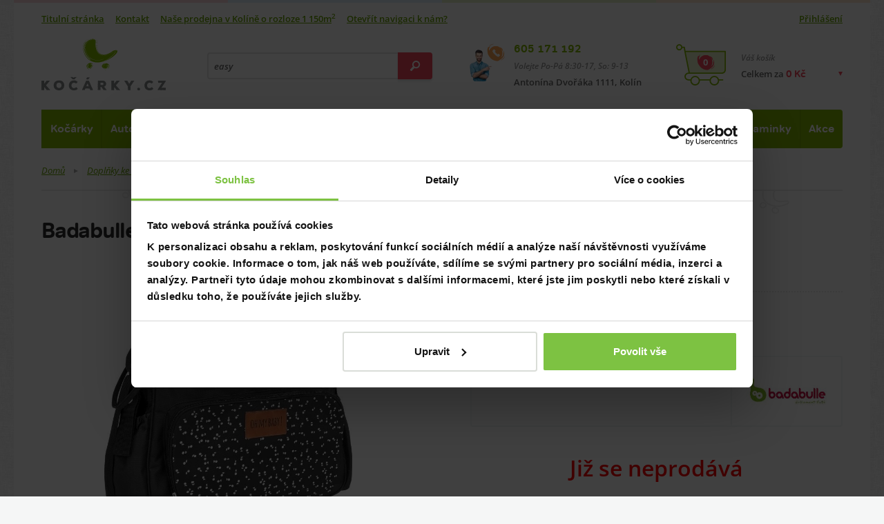

--- FILE ---
content_type: text/html; charset=UTF-8
request_url: https://www.kocarky.cz/badabulle-taska-boho
body_size: 16385
content:

		<!DOCTYPE html>
<!--[if lt IE 7]>      <html lang="cs" class="no-js ie6 lt-ie9 lt-ie8 lt-ie7"> <![endif]-->
<!--[if IE 7]>         <html lang="cs" class="no-js ie7 lt-ie9 lt-ie8"> <![endif]-->
<!--[if IE 8]>         <html lang="cs" class="no-js ie8 lt-ie9"> <![endif]-->
<!--[if IE 9]>         <html lang="cs" class="no-js ie9"> <![endif]-->
<!--[if gt IE 9]><!--> <html lang="cs" class="no-js"> <!--<![endif]-->
<head>
	<meta charset="utf-8" />
		<title>Badabulle taška Boho | Kočárky.cz</title>
	<meta name="description" content="Badabulle taška Boho již neprodáváme. Na e-shopu nebo v kolínské prodejně jsou produkty, ze kterých si vyberete. ✓ 51 423 produktů skladem ✓ specialisté v oboru." />
	<link rel="canonical" href="https://www.kocarky.cz/badabulle-taska-boho" />

 <link rel="preload" href="../css/fonts/tondo-bold.woff2" as="font" type="font/woff2" crossorigin>

 <link rel="preload" href="../css/fonts/open-sans-600.woff2" as="font" type="font/woff2" crossorigin>
 <link rel="preload" href="../css/fonts/open-sans-600italic.woff2" as="font" type="font/woff2" crossorigin>
 <link rel="preload" href="../css/fonts/open-sans-700.woff2" as="font" type="font/woff2" crossorigin>
 <link rel="preload" href="../css/fonts/open-sans-italic.woff2" as="font" type="font/woff2" crossorigin>
 <link rel="preload" href="../css/fonts/open-sans-regular.woff2" as="font" type="font/woff2" crossorigin>






<link rel="preload" as="image" href="vfotky/badabulle/2022/taska-boho/black-camel.webp"><link rel="preload" as="image" href="ikony/kocarky-kombinovane.webp"><link rel="preload" as="image" href="ikony/kocarky-golfove.webp"><link rel="preload" as="image" href="ikony/trikolove-kocarky.webp"><link rel="preload" as="image" href="ikony/kocarky-sportovni.webp"><link rel="preload" as="image" href="ikony/kocarky-dvojcata.webp"><link rel="preload" as="image" href="ikony/akcni-kocarky.webp"><link rel="preload" as="image" href="ikony/dopl-tasky-nar.webp"><link rel="preload" as="image" href="ikony/detske-kocarky.webp"><link rel="preload" as="image" href="ikony/darkove-seky.webp"><link rel="preload" as="image" href="ikony/autosedacky-0-13.webp"><link rel="preload" as="image" href="ikony/autosedacky-0-18.webp"><link rel="preload" as="image" href="ikony/autosedacky-9-18.webp"><link rel="preload" as="image" href="ikony/autosedacky-9-36.webp"><link rel="preload" as="image" href="ikony/autosedacky-15-36.webp"><link rel="preload" as="image" href="ikony/autosedacky-elektroauto.webp"><link rel="preload" as="image" href="ikony/podsedak.webp"><link rel="preload" as="image" href="ikony/a-dopl-specialni-doplnky.webp"><link rel="preload" as="image" href="ikony/reemy.webp"><link rel="preload" as="image" href="ikony/cybex.webp"><link rel="preload" as="image" href="ikony/romer.webp"><link rel="preload" as="image" href="ikony/darkove-seky.webp"><link rel="preload" as="image" href="ikony/postylky-postylky-drevene.webp"><link rel="preload" as="image" href="ikony/postylky-postylky-cestovni.webp"><link rel="preload" as="image" href="ikony/pristavne-postylky.webp"><link rel="preload" as="image" href="ikony/postylky-povleceni.webp"><link rel="preload" as="image" href="ikony/postylky-matrace.webp"><link rel="preload" as="image" href="ikony/cestovni-matrace.webp"><link rel="preload" as="image" href="ikony/postylky-prosteradla.webp"><link rel="preload" as="image" href="ikony/postylky-spaci-pytle.webp"><link rel="preload" as="image" href="ikony/postylky-chranic-matrace.webp"><link rel="preload" as="image" href="ikony/nadoma-monitor.webp"><link rel="preload" as="image" href="ikony/postylky-kolecka.webp"><link rel="preload" as="image" href="ikony/mantinel.webp"><link rel="preload" as="image" href="ikony/perinky.webp"><link rel="preload" as="image" href="ikony/sumitko.webp"><link rel="preload" as="image" href="ikony/deky.webp"><link rel="preload" as="image" href="ikony/postylky-drzaky-nebesa.webp"><link rel="preload" as="image" href="ikony/nebesa-moskytiery.webp"><link rel="preload" as="image" href="ikony/zabrany-postele.webp"><link rel="preload" as="image" href="ikony/kliny.webp"><link rel="preload" as="image" href="ikony/kolotoce.webp"><link rel="preload" as="image" href="ikony/hracky-od-nula.webp"><link rel="preload" as="image" href="ikony/darkove-seky.webp"><link rel="preload" as="image" href="ikony/prebal-komody.webp"><link rel="preload" as="image" href="ikony/prebal-plastove-pulty.webp"><link rel="preload" as="image" href="ikony/prebal-podlozky.webp"><link rel="preload" as="image" href="ikony/prebal-kose-na-pleny.webp"><link rel="preload" as="image" href="ikony/dopl-tasky-nar.webp"><link rel="preload" as="image" href="ikony/prebal-pleny.webp"><link rel="preload" as="image" href="ikony/prebal-kosmetika.webp"><link rel="preload" as="image" href="ikony/nadoma-deky.webp"><link rel="preload" as="image" href="ikony/darkove-seky.webp"><link rel="preload" as="image" href="ikony/vanicky-vanicky.webp"><link rel="preload" as="image" href="ikony/vanicky-stojan.webp"><link rel="preload" as="image" href="ikony/vanicky-lehatko.webp"><link rel="preload" as="image" href="ikony/vanicky-teplomery.webp"><link rel="preload" as="image" href="ikony/vanicky-kartacky.webp"><link rel="preload" as="image" href="ikony/vanicky-zinky.webp"><link rel="preload" as="image" href="ikony/vanicky-plavky.webp"><link rel="preload" as="image" href="ikony/vanicky-hracky.webp"><link rel="preload" as="image" href="ikony/darkove-seky.webp"><link rel="preload" as="image" href="ikony/krmeni-zidlicky-plastove.webp"><link rel="preload" as="image" href="ikony/krmeni-redukce.webp"><link rel="preload" as="image" href="ikony/krmeni-lahvicky.webp"><link rel="preload" as="image" href="ikony/krmeni-savicky.webp"><link rel="preload" as="image" href="ikony/kartace-na-lahve.webp"><link rel="preload" as="image" href="ikony/krmeni-siditka.webp"><link rel="preload" as="image" href="ikony/krmeni-ohrivacky.webp"><link rel="preload" as="image" href="ikony/krmeni-sterilizatory.webp"><link rel="preload" as="image" href="ikony/krmeni-odsavacka.webp"><link rel="preload" as="image" href="ikony/uchovani-mleka.webp"><link rel="preload" as="image" href="ikony/termosky.webp"><link rel="preload" as="image" href="ikony/jidelnisady.webp"><link rel="preload" as="image" href="ikony/lzicky.webp"><link rel="preload" as="image" href="ikony/krmeni-bryndaky.webp"><link rel="preload" as="image" href="ikony/kojaky.webp"><link rel="preload" as="image" href="ikony/multifunkcnipristroje.webp"><link rel="preload" as="image" href="ikony/zidlicky-prislusenstvi.webp"><link rel="preload" as="image" href="ikony/darkove-seky.webp"><link rel="preload" as="image" href="ikony/zabrany.webp"><link rel="preload" as="image" href="ikony/nadoma-chuvicky.webp"><link rel="preload" as="image" href="ikony/nadoma-monitor.webp"><link rel="preload" as="image" href="ikony/nadoma-vahy.webp"><link rel="preload" as="image" href="ikony/nadoma-lehacky.webp"><link rel="preload" as="image" href="ikony/nadoma-deky.webp"><link rel="preload" as="image" href="ikony/nadoma-ohradky.webp"><link rel="preload" as="image" href="ikony/rychlozavinovacky.webp"><link rel="preload" as="image" href="ikony/hnizda.webp"><link rel="preload" as="image" href="ikony/obleceni.webp"><link rel="preload" as="image" href="ikony/nadoma-nocniky.webp"><link rel="preload" as="image" href="ikony/nadoma-adaptery.webp"><link rel="preload" as="image" href="ikony/nadoma-stupatka.webp"><link rel="preload" as="image" href="ikony/nadoma-bezp.webp"><link rel="preload" as="image" href="ikony/chod.webp"><link rel="preload" as="image" href="ikony/boxy.webp"><link rel="preload" as="image" href="ikony/upominkove-predmety.webp"><link rel="preload" as="image" href="ikony/darkove-seky.webp"><link rel="preload" as="image" href="ikony/nadoma-chuvicky.webp"><link rel="preload" as="image" href="ikony/nadoma-monitor.webp"><link rel="preload" as="image" href="ikony/krmeni-odsavacka.webp"><link rel="preload" as="image" href="ikony/krmeni-sterilizatory.webp"><link rel="preload" as="image" href="ikony/krmeni-ohrivacky.webp"><link rel="preload" as="image" href="ikony/elektronika-teplomery.webp"><link rel="preload" as="image" href="ikony/nadoma-vahy.webp"><link rel="preload" as="image" href="ikony/elektronika-odsavacky-hlenu.webp"><link rel="preload" as="image" href="ikony/elektronika-zvlhcovac.webp"><link rel="preload" as="image" href="ikony/elektronika-svetylka.webp"><link rel="preload" as="image" href="ikony/darkove-seky.webp"><link rel="preload" as="image" href="ikony/hracky-od-nula.webp"><link rel="preload" as="image" href="ikony/hracky-od-roku.webp"><link rel="preload" as="image" href="ikony/hracky-kluci-3-roky.webp"><link rel="preload" as="image" href="ikony/hracky-holky-3-roky.webp"><link rel="preload" as="image" href="ikony/hracky-na-ven.webp"><link rel="preload" as="image" href="ikony/vanicky-hracky.webp"><link rel="preload" as="image" href="ikony/a-dopln-hracky.webp"><link rel="preload" as="image" href="ikony/kolotoce.webp"><link rel="preload" as="image" href="ikony/kocarky-hracky.webp"><link rel="preload" as="image" href="ikony/nadoma-deky.webp"><link rel="preload" as="image" href="ikony/odrazedlo.webp"><link rel="preload" as="image" href="ikony/detske-kocarky.webp"><link rel="preload" as="image" href="ikony/detske-batohy.webp"><link rel="preload" as="image" href="ikony/hracky-na-usinani.webp"><link rel="preload" as="image" href="ikony/boxy.webp"><link rel="preload" as="image" href="ikony/drevene-hracky.webp"><link rel="preload" as="image" href="ikony/darkove-seky.webp"><link rel="preload" as="image" href="ikony/nacesty-klokanky.webp"><link rel="preload" as="image" href="ikony/postylky-postylky-cestovni.webp"><link rel="preload" as="image" href="ikony/krmeni-redukce.webp"><link rel="preload" as="image" href="ikony/nadoma-ohradky.webp"><link rel="preload" as="image" href="ikony/detske-batohy.webp"><link rel="preload" as="image" href="ikony/darkove-seky.webp"><link rel="preload" as="image" href="ikony/tehotenske.webp"><link rel="preload" as="image" href="ikony/bezpecnost-v-aute.webp"><link rel="preload" as="image" href="ikony/kojaky.webp"><link rel="preload" as="image" href="ikony/hygiena-pro-maminky.webp"><link rel="preload" as="image" href="ikony/darkove-seky.webp"><link rel="preload" as="image" href="ikony/akcni-kocarky.webp"><link rel="preload" as="image" href="ikony/sleva.webp"><link rel="preload" as="image" href="ikony/darkove-seky.webp">
<link rel="preload" as="image" href="img/bnr-left-photo.webp">
<link rel="preload" as="image" href="img/bnr-right-photo.webp">

<link rel="preload" as="image" href="img/sprite.webp">
<link rel="preload" as="image" href="https://www.kocarky.cz/img/logo.svg">






<!-- icon in the highest resolution we need it for -->
<link rel="icon" sizes="192x192" href="img/icon.png">

<!-- reuse same icon for Safari -->
<link rel="apple-touch-icon" href="img/ios-icon.png">

<!-- multiple icons for IE -->
<meta name="msapplication-square310x310logo" content="img/icon_largetile.png">


<meta name="msapplication-square70x70logo" content="img/icon_smalltile.png">
<meta name="msapplication-square150x150logo" content="img/icon_mediumtile.png">
<meta name="msapplication-wide310x150logo" content="img/icon_widetile.png">
<meta name="theme-color" content="#83b605">









<script>

window.dataLayer = window.dataLayer || [];
window.dataLayer.push({
  'pageType' : 'ProduktNeaktualni'
});
</script>


<!-- Google Tag Manager -->
<script>(function(w,d,s,l,i){w[l]=w[l]||[];w[l].push({'gtm.start':
new Date().getTime(),event:'gtm.js'});var f=d.getElementsByTagName(s)[0],
j=d.createElement(s),dl=l!='dataLayer'?'&l='+l:'';j.async=true;j.src=
'https://www.googletagmanager.com/gtm.js?id='+i+dl;f.parentNode.insertBefore(j,f);
})(window,document,'script','dataLayer','GTM-M29PFW');</script>
<!-- End Google Tag Manager -->



<!-- Begin Leadhub Pixel Code -->
<script>
  (function(w,d,x,n,u,t,p,f,s,o){f='LHInsights';w[n]=w[f]=w[f]||function(n,d){
  (w[f].q=w[f].q||[]).push([n,d])};w[f].l=1*new Date();w[f].p=p;s=d.createElement(x);
  s.async=1;s.src=u+'?t='+t+(p?'&p='+p:'');o=d.getElementsByTagName(x)[0];o.parentNode.insertBefore(s,o)
  })(window,document,'script','lhi','//www.lhinsights.com/agent.js','nVCkeMm6QHyNjSY');

  lhi('pageview');
</script>
<!-- End Leadhub Pixel Code -->

<!-- Meta Pixel Code -->
<script>
!function(f,b,e,v,n,t,s)
{if(f.fbq)return;n=f.fbq=function(){n.callMethod?
n.callMethod.apply(n,arguments):n.queue.push(arguments)};
if(!f._fbq)f._fbq=n;n.push=n;n.loaded=!0;n.version='2.0';
n.queue=[];t=b.createElement(e);t.async=!0;
t.src=v;s=b.getElementsByTagName(e)[0];
s.parentNode.insertBefore(t,s)}(window, document,'script',
'https://connect.facebook.net/en_US/fbevents.js');
fbq('init', '2024833698253652');
fbq('track', 'PageView');
</script>
<noscript><img height="1" width="1" style="display:none"
src="https://www.facebook.com/tr?id=2024833698253652&ev=PageView&noscript=1"
/></noscript>
<!-- End Meta Pixel Code -->



	
	<meta name="robots" content="index,follow" />
	
	<meta name="viewport" content="width=device-width, initial-scale=1.0" />
	


<script async src="https://scripts.luigisbox.tech/LBX-284238.js"></script>
	
	<script>
		document.documentElement.className = document.documentElement.className.replace(/(^|\s)no-js(\s|$)/, "$1js$2");
	</script>
	
<link rel="stylesheet" media="screen" type="text/css" href="../css/style.min.css?1749208908" />
	<link href="../css/print.css" rel="stylesheet" media="print" />
	
	<!--[if lt IE 9]>
		<script src="http://html5shiv.googlecode.com/svn/trunk/html5.js"></script>
	<![endif]-->
</head>
<body>




<div class="body ">
<!-- Google Tag Manager (noscript) -->
<noscript><iframe src="https://www.googletagmanager.com/ns.html?id=GTM-M29PFW"
height="0" width="0" style="display:none;visibility:hidden"></iframe></noscript>
<!-- End Google Tag Manager (noscript) -->



	<div class="main">






	

		
	<header class="header">


<div class="header_quickContacts">
		<a href="tel:+420605171192" class="header_quickPhone">
			+420 605 171 192
			<svg class="ico ico__telefon-maly header_quickIco">
  <use xlink:href="img/icons.svg#telefon-maly"></use>
</svg>
		</a>
		<a href="mailto:kocarky@kocarky.cz" class="header_quickMail">kocarky@kocarky.cz</a>
		<span class="header_quickAddress">Antonína Dvořáka 1111, Kolín</span>
	</div>




	<div class="header_links">
		<ul class="header_leftLinks headerLinks">
			<li class="headerLinks_item"><a class="headerLinks_link" href="/">Titulní stránka</a></li>
			<li class="headerLinks_item"><a class="headerLinks_link" href="kontakt">Kontakt</a></li>

			<li class="headerLinks_item"><a class="headerLinks_link" href="nas-obchod">Naše prodejna v Kolíně o rozloze 1 150m<sup>2</sup></a>    </li>
			<li class="headerLinks_item"><a class="headerLinks_link" target="_blank" href="https://www.google.cz/maps/dir//Kočárky.cz+%7C+Dětský+obchod+Daniela,+Antonína+Dvořáka+1111,+Kolín+II,+280+02+Kolín/@50.0258345,15.1801542,17z/data=!4m9!4m8!1m0!1m5!1m1!1s0x470c153749f9c47d:0x18dc7912add5047d!2m2!1d15.1822834!2d50.0258545!3e0">Otevřít navigaci k nám?</a></li>






		</ul>

		<ul class="header_rightLinks headerLinks">
			<li class="headerLinks_item">
				

<a class="headerLinks_link overboxOpener" href="#">Přihlášení</a>



				<div class="header_loginBox overbox">
<div id="LoginBox">
					<form class="form" onsubmit="CheckLogin()" >
						<fieldset>
							<label class="form_element">
								<span class="form_label">E-mail:</span>
								<input class="form_field" name="mail" type="email" id="LoginEmail"  />
							</label>
							<label class="form_element">
								<span class="form_label">Heslo (telefonní číslo):</span>
								<input class="form_field" name="heslo" type="password"  id="LoginPassword"   />
							</label>
						</fieldset>
						<div class="form_buttons">
								<button class="button form_button" id="TlacitkoPrihlasit" onClick="CheckLogin()">Přihlásit se</button>
						</div>
					</form>
				</div>

<center><h4 id="Logged" style="display: none;">Přihlášeno, <br>vítejte zpět :-)</h4></center>
<center><h4 id="LoginError" style="display: none;">Nekompletní, nebo chybné údaje.</h4></center>

	</div>

			</li>

		



		</ul>
	</div>

	
	<div class="header_wrap">
		<a href="/" class="logo header_logo" title="Přejít na titulní stránku www.kocarky.cz">
			<img src="https://www.kocarky.cz/img/logo.svg" alt="Kočárky.cz" class="logo_image" width="180" height="75" />
		</a>
		<div class="headerSearch">
			<div class="headerSearch_button overboxOpener">
				<svg class="vector vector__mobil-lupa coloredVector headerSearch_ico2">
  <use xlink:href="img/icons.svg#mobil-lupa"></use>
</svg>
			</div>
			<div class="headerSearch_form overbox">
				<form>
					<fieldset>
						<input class="headerSearch_field lbx-searchbox" type="text" placeholder="Hledejte produkt, značku, naše rady…" aria-label="Vyhledání"/>
						<button class="button button__red headerSearch_go" title="Vyhledej">
							<svg class="ico ico__lupa headerSearch_ico">
  <use xlink:href="img/icons.svg#lupa"></use>
</svg>
						</button>
					</fieldset>
				</form>
			</div>
		</div>		<div class="headerContact">
			<div class="headerContact_wrap">
				<a class="headerContact_phone" href="tel:+420605171192">605 171 192</a>
				<div class="headerContact_hours">Volejte Po-Pá 8:30-17, So: 9-13</div>
				<div class="headerContact_address">Antonína Dvořáka 1111, Kolín</div>
				<svg class="ico ico__telefon-maly headerContact_ico">
  <use xlink:href="img/icons.svg#telefon-maly"></use>
</svg>
			</div>
		</div>

		<div class="headerUser">
			<div class="headerUser_button overboxOpener">
				<svg class="vector vector__mobil-user coloredVector headerUser_ico">
  <use xlink:href="img/icons.svg#mobil-user"></use>
</svg>
			</div>
			




			<div class="headerUser_box overbox">
			
<div id="LoginBox_m">
			


				<form class="form headerUser_form" onsubmit="CheckLogin_phone()" >
					<fieldset>
						<label class="form_element">
							<span class="form_label">E-mail:</span>
							<input class="form_field" id="LoginEmail_m" name="mail" type="email" />
						</label>
						<label class="form_element">
							<span class="form_label">Heslo (telefonní číslo):</span>
							<input class="form_field" id="LoginPassword_m"  name="heslo" type="password" />
						</label>
					</fieldset>
					<div class="form_buttons">
						<button class="button form_button" id="TlacitkoPrihlasit_m" onClick="CheckLogin_phone()">Přihlásit se</button>
					</div>
				</form>
			</div>	
			
			<center><h4 id="Logged_m" style="display: none;">Přihlášeno, <br>vítejte zpět :-)</h4></center>
			<center><h4 id="LoginError_m" style="display: none;">Nekompletní, nebo chybné údaje.</h4></center>



					</div>
		</div>








	<div class="headerBasket">
			<div class="headerBasket_button overboxOpener">
				<div class="headerBasket_label">Váš košík</div>
				<div class="headerBasket_price">Celkem za <span class="CelkovaCenaKosiku">0 Kč</span></div>
				<svg class="vector vector__kosik coloredVector headerBasket_ico headerBasket_ico__desktop">
  <use xlink:href="img/icons.svg#kosik"></use>
</svg>
				<svg class="vector vector__mobil-kosik coloredVector headerBasket_ico headerBasket_ico__mobile">
  <use xlink:href="img/icons.svg#mobil-kosik"></use>
</svg>
				<div class="headerBasket_count"> 0 </div>
	
<a href="krok1-nakupni-kosik" class="headerBasket_buttonLink">Přejít do košíku</a>



			</div>
			<div class="headerBasket_box overbox boxnapol" style="display:none;">

<div class="headerBasket_boxWrap">
<div class="FullBasketBoxNahore">


			</div>					

			</div>					


			</div>
			








</DIV>
	<div class="menuOpener">
			<span class="menuOpener_label">Katalog</span>
			<div class="hamburgerCross menuOpener_ico"><span></span></div>
		</div>
	</div>



	<nav class="menu header_menu overbox" data-opener=".menuOpener">
		<ul class="menu_list">

			



<script>
  /*
  document.addEventListener("DOMContentLoaded", function() {
    // Načtení obsahu ze souboru ahoj.php pomocí AJAXu
    var xhttp = new XMLHttpRequest();
    xhttp.onreadystatechange = function() {
      if (this.readyState === 4 && this.status === 200) {
        var content = this.responseText;

        // Vložení načteného obsahu do prvku s třídou "menu_list"
        var menuList = document.querySelector('.menu_list');
        menuList.innerHTML = content;
      }
    };
    xhttp.open("GET", "fce/InsertMenu.php", true);
    xhttp.send();
  });
*/
</script>







		<li class="menu_item"><a href="kocarky" class="menu_link">Kočárky</a>
				<div class="menu_opener"></div>
				<div class="submenu">
					<ul class="submenu_list submenu_list__4 polozky0">
						
					

						 <li class="submenu_item">
							<a class="submenu_link" href="kocarky-od-narozeni">
								<div class="submenu_title">Kočárky od narození</div>
								<p class="submenu_desc">ty nejlepší kočárky od narození</p>
<img class="submenu_image lazy" data-src="ikony/kocarky-kombinovane.webp" width="60" height="60"  alt=" kategorie Kočárky od narození v eshopu www.kocarky.cz" />



								

							</a>
						</li>

	 <li class="submenu_item">
							<a class="submenu_link" href="golfove-kocarky">
								<div class="submenu_title">Golfové kočárky</div>
								<p class="submenu_desc">ty nejlepší golfáče</p>
<img class="submenu_image lazy" data-src="ikony/kocarky-golfove.webp" width="60" height="60"  alt=" kategorie Golfové kočárky v eshopu www.kocarky.cz" />



								

							</a>
						</li>

	 <li class="submenu_item">
							<a class="submenu_link" href="trikolove-kocarky">
								<div class="submenu_title">Tříkolové kočárky</div>
								<p class="submenu_desc">Tříkolové kočárky</p>
<img class="submenu_image lazy" data-src="ikony/trikolove-kocarky.webp" width="60" height="60"  alt=" kategorie Tříkolové kočárky v eshopu www.kocarky.cz" />



								

							</a>
						</li>

	 <li class="submenu_item">
							<a class="submenu_link" href="sportovni-kocarky">
								<div class="submenu_title">Sportovní kočárky</div>
								<p class="submenu_desc">Ty nejlepší sporťáky</p>
<img class="submenu_image lazy" data-src="ikony/kocarky-sportovni.webp" width="60" height="60"  alt=" kategorie Sportovní kočárky v eshopu www.kocarky.cz" />



								

							</a>
						</li>

	 <li class="submenu_item">
							<a class="submenu_link" href="kocarky-pro-dvojcata">
								<div class="submenu_title">Kočárky pro dvojčata, sourozence</div>
								<p class="submenu_desc">Skladem nejvíce v ČR</p>
<img class="submenu_image lazy" data-src="ikony/kocarky-dvojcata.webp" width="60" height="60"  alt=" kategorie Kočárky pro dvojčata, sourozence v eshopu www.kocarky.cz" />



								

							</a>
						</li>

	 <li class="submenu_item">
							<a class="submenu_link" href="akcni-kocarky">
								<div class="submenu_title">Akční kočárky</div>
								<p class="submenu_desc">za lepší cenu</p>
<img class="submenu_image lazy" data-src="ikony/akcni-kocarky.webp" width="60" height="60"  alt=" kategorie Akční kočárky v eshopu www.kocarky.cz" />



								

							</a>
						</li>

	 <li class="submenu_item">
							<a class="submenu_link" href="doplnky-ke-kocarkum">
								<div class="submenu_title">Doplňky ke kočárkům</div>
								<p class="submenu_desc">příslušenství a doplňky</p>
<img class="submenu_image lazy" data-src="ikony/dopl-tasky-nar.webp" width="60" height="60"  alt=" kategorie Doplňky ke kočárkům v eshopu www.kocarky.cz" />



								

							</a>
						</li>

	 <li class="submenu_item">
							<a class="submenu_link" href="kocarky-pro-panenky">
								<div class="submenu_title">Kočárky pro panenky</div>
								<p class="submenu_desc">kočárky pro nejmenší maminky</p>
<img class="submenu_image lazy" data-src="ikony/detske-kocarky.webp" width="60" height="60"  alt=" kategorie Kočárky pro panenky v eshopu www.kocarky.cz" />



								

							</a>
						</li>

	 <li class="submenu_item">
							<a class="submenu_link" href="darkove-seky">
								<div class="submenu_title">Dárkové šeky</div>
								<p class="submenu_desc">Když nevíte, co správného vybrat</p>
<img class="submenu_image lazy" data-src="ikony/darkove-seky.webp" width="60" height="60"  alt=" kategorie Dárkové šeky v eshopu www.kocarky.cz" />



								

							</a>
						</li>

	
				



					
					</ul>
				</div>
			</li>


					

		<li class="menu_item"><a href="autosedacky" class="menu_link">Autosedačky</a>
				<div class="menu_opener"></div>
				<div class="submenu">
					<ul class="submenu_list submenu_list__4 polozky1">
						
					

						 <li class="submenu_item">
							<a class="submenu_link" href="autosedacky-0-13-kg">
								<div class="submenu_title">Autosedačky 0 - 13 kg nebo od narození do 76 cm</div>
								<p class="submenu_desc">Od narození</p>
<img class="submenu_image lazy" data-src="ikony/autosedacky-0-13.webp" width="60" height="60"  alt=" kategorie Autosedačky 0 - 13 kg nebo od narození do 76 cm v eshopu www.kocarky.cz" />



								

							</a>
						</li>

	 <li class="submenu_item">
							<a class="submenu_link" href="autosedacky-0-18-kg">
								<div class="submenu_title">Autosedačky 0 - 18 kg nebo od narození do 105 cm</div>
								<p class="submenu_desc">od narození po starší</p>
<img class="submenu_image lazy" data-src="ikony/autosedacky-0-18.webp" width="60" height="60"  alt=" kategorie Autosedačky 0 - 18 kg nebo od narození do 105 cm v eshopu www.kocarky.cz" />



								

							</a>
						</li>

	 <li class="submenu_item">
							<a class="submenu_link" href="autosedacky-9-18-kg">
								<div class="submenu_title">Autosedačky 9 - 18 kg nebo od 76 cm do 105 cm</div>
								<p class="submenu_desc">Cca od roku</p>
<img class="submenu_image lazy" data-src="ikony/autosedacky-9-18.webp" width="60" height="60"  alt=" kategorie Autosedačky 9 - 18 kg nebo od 76 cm do 105 cm v eshopu www.kocarky.cz" />



								

							</a>
						</li>

	 <li class="submenu_item">
							<a class="submenu_link" href="autosedacky-9-36-kg">
								<div class="submenu_title">Autosedačky 9 - 36 kg nebo od 76 cm do 150 cm</div>
								<p class="submenu_desc">od roku až do 12ti let</p>
<img class="submenu_image lazy" data-src="ikony/autosedacky-9-36.webp" width="60" height="60"  alt=" kategorie Autosedačky 9 - 36 kg nebo od 76 cm do 150 cm v eshopu www.kocarky.cz" />



								

							</a>
						</li>

	 <li class="submenu_item">
							<a class="submenu_link" href="autosedacky-15-36-kg">
								<div class="submenu_title">Autosedačky 15 - 36 kg nebo od 100 cm do 150 cm</div>
								<p class="submenu_desc">Od pěti do 12ti let</p>
<img class="submenu_image lazy" data-src="ikony/autosedacky-15-36.webp" width="60" height="60"  alt=" kategorie Autosedačky 15 - 36 kg nebo od 100 cm do 150 cm v eshopu www.kocarky.cz" />



								

							</a>
						</li>

	 <li class="submenu_item">
							<a class="submenu_link" href="autosedacky-pro-elektroauta">
								<div class="submenu_title">Autosedačky pro elektroauta</div>
								<p class="submenu_desc"></p>
<img class="submenu_image lazy" data-src="ikony/autosedacky-elektroauto.webp" width="60" height="60"  alt=" kategorie Autosedačky pro elektroauta v eshopu www.kocarky.cz" />



								

							</a>
						</li>

	 <li class="submenu_item">
							<a class="submenu_link" href="podsedaky">
								<div class="submenu_title">Podsedáky</div>
								<p class="submenu_desc">pro dětí od cca 15 kg</p>
<img class="submenu_image lazy" data-src="ikony/podsedak.webp" width="60" height="60"  alt=" kategorie Podsedáky v eshopu www.kocarky.cz" />



								

							</a>
						</li>

	 <li class="submenu_item">
							<a class="submenu_link" href="doplnky-k-autosedackam">
								<div class="submenu_title">Doplňky k autosedačkám</div>
								<p class="submenu_desc"></p>
<img class="submenu_image lazy" data-src="ikony/a-dopl-specialni-doplnky.webp" width="60" height="60"  alt=" kategorie Doplňky k autosedačkám v eshopu www.kocarky.cz" />



								

							</a>
						</li>

	 <li class="submenu_item">
							<a class="submenu_link" href="autosedacky-reemy">
								<div class="submenu_title">Autosedačky Reemy</div>
								<p class="submenu_desc"></p>
<img class="submenu_image lazy" data-src="ikony/reemy.webp" width="60" height="60"  alt=" kategorie Autosedačky Reemy v eshopu www.kocarky.cz" />



								

							</a>
						</li>

	 <li class="submenu_item">
							<a class="submenu_link" href="autosedacky-cybex">
								<div class="submenu_title">Autosedačky Cybex</div>
								<p class="submenu_desc"></p>
<img class="submenu_image lazy" data-src="ikony/cybex.webp" width="60" height="60"  alt=" kategorie Autosedačky Cybex v eshopu www.kocarky.cz" />



								

							</a>
						</li>

	 <li class="submenu_item">
							<a class="submenu_link" href="autosedacky-britax-romer">
								<div class="submenu_title">Autosedačky Britax Römer</div>
								<p class="submenu_desc"></p>
<img class="submenu_image lazy" data-src="ikony/romer.webp" width="60" height="60"  alt=" kategorie Autosedačky Britax Römer v eshopu www.kocarky.cz" />



								

							</a>
						</li>

	 <li class="submenu_item">
							<a class="submenu_link" href="darkove-seky">
								<div class="submenu_title">Dárkové šeky</div>
								<p class="submenu_desc">Když nevíte, co správného vybrat</p>
<img class="submenu_image lazy" data-src="ikony/darkove-seky.webp" width="60" height="60"  alt=" kategorie Dárkové šeky v eshopu www.kocarky.cz" />



								

							</a>
						</li>

	
				



					
					</ul>
				</div>
			</li>


					

		<li class="menu_item"><a href="postylky-a-doplnky" class="menu_link">Spinkání</a>
				<div class="menu_opener"></div>
				<div class="submenu">
					<ul class="submenu_list submenu_list__4 polozky2">
						
					

						 <li class="submenu_item">
							<a class="submenu_link" href="drevene-postylky">
								<div class="submenu_title">Dřevěné postýlky</div>
								<p class="submenu_desc"></p>
<img class="submenu_image lazy" data-src="ikony/postylky-postylky-drevene.webp" width="60" height="60"  alt=" kategorie Dřevěné postýlky v eshopu www.kocarky.cz" />



								

							</a>
						</li>

	 <li class="submenu_item">
							<a class="submenu_link" href="cestovni-postylky">
								<div class="submenu_title">Cestovní postýlky</div>
								<p class="submenu_desc">nejen na cestování</p>
<img class="submenu_image lazy" data-src="ikony/postylky-postylky-cestovni.webp" width="60" height="60"  alt=" kategorie Cestovní postýlky v eshopu www.kocarky.cz" />



								

							</a>
						</li>

	 <li class="submenu_item">
							<a class="submenu_link" href="kosiky-kolebky">
								<div class="submenu_title">Přístavné postýlky, košíky a kolébky
</div>
								<p class="submenu_desc"></p>
<img class="submenu_image lazy" data-src="ikony/pristavne-postylky.webp" width="60" height="60"  alt=" kategorie Přístavné postýlky, košíky a kolébky
 v eshopu www.kocarky.cz" />



								

							</a>
						</li>

	 <li class="submenu_item">
							<a class="submenu_link" href="povleceni-do-postylek">
								<div class="submenu_title">Povlečení do postýlek</div>
								<p class="submenu_desc"></p>
<img class="submenu_image lazy" data-src="ikony/postylky-povleceni.webp" width="60" height="60"  alt=" kategorie Povlečení do postýlek v eshopu www.kocarky.cz" />



								

							</a>
						</li>

	 <li class="submenu_item">
							<a class="submenu_link" href="matrace-do-postylek">
								<div class="submenu_title">Matrace</div>
								<p class="submenu_desc">do dřevěných postýlek</p>
<img class="submenu_image lazy" data-src="ikony/postylky-matrace.webp" width="60" height="60"  alt=" kategorie Matrace v eshopu www.kocarky.cz" />



								

							</a>
						</li>

	 <li class="submenu_item">
							<a class="submenu_link" href="matrace-do-cestovnich-postylek">
								<div class="submenu_title">Matrace do cestovních postýlek</div>
								<p class="submenu_desc"></p>
<img class="submenu_image lazy" data-src="ikony/cestovni-matrace.webp" width="60" height="60"  alt=" kategorie Matrace do cestovních postýlek v eshopu www.kocarky.cz" />



								

							</a>
						</li>

	 <li class="submenu_item">
							<a class="submenu_link" href="prosteradla">
								<div class="submenu_title">Prostěradla </div>
								<p class="submenu_desc"></p>
<img class="submenu_image lazy" data-src="ikony/postylky-prosteradla.webp" width="60" height="60"  alt=" kategorie Prostěradla  v eshopu www.kocarky.cz" />



								

							</a>
						</li>

	 <li class="submenu_item">
							<a class="submenu_link" href="spaci-pytle">
								<div class="submenu_title">Spací pytle</div>
								<p class="submenu_desc"></p>
<img class="submenu_image lazy" data-src="ikony/postylky-spaci-pytle.webp" width="60" height="60"  alt=" kategorie Spací pytle v eshopu www.kocarky.cz" />



								

							</a>
						</li>

	 <li class="submenu_item">
							<a class="submenu_link" href="chranice-matraci">
								<div class="submenu_title">Chrániče matrací</div>
								<p class="submenu_desc"></p>
<img class="submenu_image lazy" data-src="ikony/postylky-chranic-matrace.webp" width="60" height="60"  alt=" kategorie Chrániče matrací v eshopu www.kocarky.cz" />



								

							</a>
						</li>

	 <li class="submenu_item">
							<a class="submenu_link" href="monitory-dechu">
								<div class="submenu_title">Monitory dechu</div>
								<p class="submenu_desc"></p>
<img class="submenu_image lazy" data-src="ikony/nadoma-monitor.webp" width="60" height="60"  alt=" kategorie Monitory dechu v eshopu www.kocarky.cz" />



								

							</a>
						</li>

	 <li class="submenu_item">
							<a class="submenu_link" href="kolecka-k-postylkam">
								<div class="submenu_title">Kolečka k postýlkám</div>
								<p class="submenu_desc"></p>
<img class="submenu_image lazy" data-src="ikony/postylky-kolecka.webp" width="60" height="60"  alt=" kategorie Kolečka k postýlkám v eshopu www.kocarky.cz" />



								

							</a>
						</li>

	 <li class="submenu_item">
							<a class="submenu_link" href="mantinely">
								<div class="submenu_title">Mantinely</div>
								<p class="submenu_desc">ochrana proti poranění v postýlce</p>
<img class="submenu_image lazy" data-src="ikony/mantinel.webp" width="60" height="60"  alt=" kategorie Mantinely v eshopu www.kocarky.cz" />



								

							</a>
						</li>

	 <li class="submenu_item">
							<a class="submenu_link" href="perinky-deky">
								<div class="submenu_title">Peřinky a výplně</div>
								<p class="submenu_desc"></p>
<img class="submenu_image lazy" data-src="ikony/perinky.webp" width="60" height="60"  alt=" kategorie Peřinky a výplně v eshopu www.kocarky.cz" />



								

							</a>
						</li>

	 <li class="submenu_item">
							<a class="submenu_link" href="generatory-bileho-sumu">
								<div class="submenu_title">Usínáčky, šumítka a projektory</div>
								<p class="submenu_desc">Pro snadnější usnutí a lepší spánek</p>
<img class="submenu_image lazy" data-src="ikony/sumitko.webp" width="60" height="60"  alt=" kategorie Usínáčky, šumítka a projektory v eshopu www.kocarky.cz" />



								

							</a>
						</li>

	 <li class="submenu_item">
							<a class="submenu_link" href="deky-perinky-do-kocarku">
								<div class="submenu_title">Deky</div>
								<p class="submenu_desc"></p>
<img class="submenu_image lazy" data-src="ikony/deky.webp" width="60" height="60"  alt=" kategorie Deky v eshopu www.kocarky.cz" />



								

							</a>
						</li>

	 <li class="submenu_item">
							<a class="submenu_link" href="drzaky-na-nebesa">
								<div class="submenu_title">Držáky na nebesa</div>
								<p class="submenu_desc"></p>
<img class="submenu_image lazy" data-src="ikony/postylky-drzaky-nebesa.webp" width="60" height="60"  alt=" kategorie Držáky na nebesa v eshopu www.kocarky.cz" />



								

							</a>
						</li>

	 <li class="submenu_item">
							<a class="submenu_link" href="nebesa-a-moskytiery-na-postylky">
								<div class="submenu_title">Nebesa a moskytiéry na postýlky</div>
								<p class="submenu_desc"></p>
<img class="submenu_image lazy" data-src="ikony/nebesa-moskytiery.webp" width="60" height="60"  alt=" kategorie Nebesa a moskytiéry na postýlky v eshopu www.kocarky.cz" />



								

							</a>
						</li>

	 <li class="submenu_item">
							<a class="submenu_link" href="zabrany-na-postel">
								<div class="submenu_title">Zábrany na postel</div>
								<p class="submenu_desc"></p>
<img class="submenu_image lazy" data-src="ikony/zabrany-postele.webp" width="60" height="60"  alt=" kategorie Zábrany na postel v eshopu www.kocarky.cz" />



								

							</a>
						</li>

	 <li class="submenu_item">
							<a class="submenu_link" href="polohovaci-kliny">
								<div class="submenu_title">Polohovací klíny</div>
								<p class="submenu_desc"></p>
<img class="submenu_image lazy" data-src="ikony/kliny.webp" width="60" height="60"  alt=" kategorie Polohovací klíny v eshopu www.kocarky.cz" />



								

							</a>
						</li>

	 <li class="submenu_item">
							<a class="submenu_link" href="kolotoce-na-postylky">
								<div class="submenu_title">Kolotoče na postýlky</div>
								<p class="submenu_desc"></p>
<img class="submenu_image lazy" data-src="ikony/kolotoce.webp" width="60" height="60"  alt=" kategorie Kolotoče na postýlky v eshopu www.kocarky.cz" />



								

							</a>
						</li>

	 <li class="submenu_item">
							<a class="submenu_link" href="hracky-0-12-mesicu">
								<div class="submenu_title">Hračky od 0 měsíců</div>
								<p class="submenu_desc"></p>
<img class="submenu_image lazy" data-src="ikony/hracky-od-nula.webp" width="60" height="60"  alt=" kategorie Hračky od 0 měsíců v eshopu www.kocarky.cz" />



								

							</a>
						</li>

	 <li class="submenu_item">
							<a class="submenu_link" href="darkove-seky">
								<div class="submenu_title">Dárkové šeky</div>
								<p class="submenu_desc">Když nevíte, co správného vybrat</p>
<img class="submenu_image lazy" data-src="ikony/darkove-seky.webp" width="60" height="60"  alt=" kategorie Dárkové šeky v eshopu www.kocarky.cz" />



								

							</a>
						</li>

	
				



					
					</ul>
				</div>
			</li>


					

		<li class="menu_item"><a href="prebalovani" class="menu_link">Přebalování</a>
				<div class="menu_opener"></div>
				<div class="submenu">
					<ul class="submenu_list submenu_list__4 polozky3">
						
					

						 <li class="submenu_item">
							<a class="submenu_link" href="drevene-komody">
								<div class="submenu_title">Dřevěné komody a skříně</div>
								<p class="submenu_desc"></p>
<img class="submenu_image lazy" data-src="ikony/prebal-komody.webp" width="60" height="60"  alt=" kategorie Dřevěné komody a skříně v eshopu www.kocarky.cz" />



								

							</a>
						</li>

	 <li class="submenu_item">
							<a class="submenu_link" href="plastove-prebalovaci-pulty">
								<div class="submenu_title">Plastové pulty</div>
								<p class="submenu_desc"></p>
<img class="submenu_image lazy" data-src="ikony/prebal-plastove-pulty.webp" width="60" height="60"  alt=" kategorie Plastové pulty v eshopu www.kocarky.cz" />



								

							</a>
						</li>

	 <li class="submenu_item">
							<a class="submenu_link" href="prebalovaci-podlozky">
								<div class="submenu_title">Přebalovací podložky</div>
								<p class="submenu_desc"></p>
<img class="submenu_image lazy" data-src="ikony/prebal-podlozky.webp" width="60" height="60"  alt=" kategorie Přebalovací podložky v eshopu www.kocarky.cz" />



								

							</a>
						</li>

	 <li class="submenu_item">
							<a class="submenu_link" href="kose-na-pleny">
								<div class="submenu_title">Koše na pleny</div>
								<p class="submenu_desc">a příslušenství</p>
<img class="submenu_image lazy" data-src="ikony/prebal-kose-na-pleny.webp" width="60" height="60"  alt=" kategorie Koše na pleny v eshopu www.kocarky.cz" />



								

							</a>
						</li>

	 <li class="submenu_item">
							<a class="submenu_link" href="tasky-na-rukojet">
								<div class="submenu_title">Přebalovací tašky</div>
								<p class="submenu_desc"></p>
<img class="submenu_image lazy" data-src="ikony/dopl-tasky-nar.webp" width="60" height="60"  alt=" kategorie Přebalovací tašky v eshopu www.kocarky.cz" />



								

							</a>
						</li>

	 <li class="submenu_item">
							<a class="submenu_link" href="pleny">
								<div class="submenu_title">Pleny</div>
								<p class="submenu_desc">klasické i jednorázové</p>
<img class="submenu_image lazy" data-src="ikony/prebal-pleny.webp" width="60" height="60"  alt=" kategorie Pleny v eshopu www.kocarky.cz" />



								

							</a>
						</li>

	 <li class="submenu_item">
							<a class="submenu_link" href="kosmetika-hygiena">
								<div class="submenu_title">Kosmetika a hygiena</div>
								<p class="submenu_desc"></p>
<img class="submenu_image lazy" data-src="ikony/prebal-kosmetika.webp" width="60" height="60"  alt=" kategorie Kosmetika a hygiena v eshopu www.kocarky.cz" />



								

							</a>
						</li>

	 <li class="submenu_item">
							<a class="submenu_link" href="hraci-deky">
								<div class="submenu_title">Hrací deky a podložky</div>
								<p class="submenu_desc"></p>
<img class="submenu_image lazy" data-src="ikony/nadoma-deky.webp" width="60" height="60"  alt=" kategorie Hrací deky a podložky v eshopu www.kocarky.cz" />



								

							</a>
						</li>

	 <li class="submenu_item">
							<a class="submenu_link" href="darkove-seky">
								<div class="submenu_title">Dárkové šeky</div>
								<p class="submenu_desc">Když nevíte, co správného vybrat</p>
<img class="submenu_image lazy" data-src="ikony/darkove-seky.webp" width="60" height="60"  alt=" kategorie Dárkové šeky v eshopu www.kocarky.cz" />



								

							</a>
						</li>

	
				



					
					</ul>
				</div>
			</li>


					

		<li class="menu_item"><a href="koupani" class="menu_link">Koupání</a>
				<div class="menu_opener"></div>
				<div class="submenu">
					<ul class="submenu_list submenu_list__4 polozky4">
						
					

						 <li class="submenu_item">
							<a class="submenu_link" href="vanicky-kybliky">
								<div class="submenu_title">Vaničky a kyblíky</div>
								<p class="submenu_desc"></p>
<img class="submenu_image lazy" data-src="ikony/vanicky-vanicky.webp" width="60" height="60"  alt=" kategorie Vaničky a kyblíky v eshopu www.kocarky.cz" />



								

							</a>
						</li>

	 <li class="submenu_item">
							<a class="submenu_link" href="stojany-na-vanicky">
								<div class="submenu_title">Stojany na vaničky</div>
								<p class="submenu_desc"></p>
<img class="submenu_image lazy" data-src="ikony/vanicky-stojan.webp" width="60" height="60"  alt=" kategorie Stojany na vaničky v eshopu www.kocarky.cz" />



								

							</a>
						</li>

	 <li class="submenu_item">
							<a class="submenu_link" href="lehatka-do-vacnicky">
								<div class="submenu_title">Lehátka do vaničky</div>
								<p class="submenu_desc"></p>
<img class="submenu_image lazy" data-src="ikony/vanicky-lehatko.webp" width="60" height="60"  alt=" kategorie Lehátka do vaničky v eshopu www.kocarky.cz" />



								

							</a>
						</li>

	 <li class="submenu_item">
							<a class="submenu_link" href="teplomery-do-vody">
								<div class="submenu_title">Teploměry do vody</div>
								<p class="submenu_desc"></p>
<img class="submenu_image lazy" data-src="ikony/vanicky-teplomery.webp" width="60" height="60"  alt=" kategorie Teploměry do vody v eshopu www.kocarky.cz" />



								

							</a>
						</li>

	 <li class="submenu_item">
							<a class="submenu_link" href="kartacky-hrebinky">
								<div class="submenu_title">Kartáčky a hřebínky</div>
								<p class="submenu_desc"></p>
<img class="submenu_image lazy" data-src="ikony/vanicky-kartacky.webp" width="60" height="60"  alt=" kategorie Kartáčky a hřebínky v eshopu www.kocarky.cz" />



								

							</a>
						</li>

	 <li class="submenu_item">
							<a class="submenu_link" href="zinky-osusky">
								<div class="submenu_title">Žínky, ručníky a osušky</div>
								<p class="submenu_desc"></p>
<img class="submenu_image lazy" data-src="ikony/vanicky-zinky.webp" width="60" height="60"  alt=" kategorie Žínky, ručníky a osušky v eshopu www.kocarky.cz" />



								

							</a>
						</li>

	 <li class="submenu_item">
							<a class="submenu_link" href="kojenecke-plavani">
								<div class="submenu_title">Kojenecké plavání</div>
								<p class="submenu_desc">plavky a příslušenství</p>
<img class="submenu_image lazy" data-src="ikony/vanicky-plavky.webp" width="60" height="60"  alt=" kategorie Kojenecké plavání v eshopu www.kocarky.cz" />



								

							</a>
						</li>

	 <li class="submenu_item">
							<a class="submenu_link" href="hracky-do-vany">
								<div class="submenu_title">Hračky do vody</div>
								<p class="submenu_desc">aby se dítě rádo mylo</p>
<img class="submenu_image lazy" data-src="ikony/vanicky-hracky.webp" width="60" height="60"  alt=" kategorie Hračky do vody v eshopu www.kocarky.cz" />



								

							</a>
						</li>

	 <li class="submenu_item">
							<a class="submenu_link" href="darkove-seky">
								<div class="submenu_title">Dárkové šeky</div>
								<p class="submenu_desc">Když nevíte, co správného vybrat</p>
<img class="submenu_image lazy" data-src="ikony/darkove-seky.webp" width="60" height="60"  alt=" kategorie Dárkové šeky v eshopu www.kocarky.cz" />



								

							</a>
						</li>

	
				



					
					</ul>
				</div>
			</li>


					

		<li class="menu_item"><a href="krmeni-deti" class="menu_link">Krmení</a>
				<div class="menu_opener"></div>
				<div class="submenu">
					<ul class="submenu_list submenu_list__4 polozky5">
						
					

						 <li class="submenu_item">
							<a class="submenu_link" href="plastove-zidlicky">
								<div class="submenu_title">Jídelní židličky pro děti</div>
								<p class="submenu_desc">multifunkční, polohovací</p>
<img class="submenu_image lazy" data-src="ikony/krmeni-zidlicky-plastove.webp" width="60" height="60"  alt=" kategorie Jídelní židličky pro děti v eshopu www.kocarky.cz" />



								

							</a>
						</li>

	 <li class="submenu_item">
							<a class="submenu_link" href="redukce-na-zidle">
								<div class="submenu_title">Redukce na židle</div>
								<p class="submenu_desc">z každé židle dětskou</p>
<img class="submenu_image lazy" data-src="ikony/krmeni-redukce.webp" width="60" height="60"  alt=" kategorie Redukce na židle v eshopu www.kocarky.cz" />



								

							</a>
						</li>

	 <li class="submenu_item">
							<a class="submenu_link" href="lahvicky-hrnecky">
								<div class="submenu_title">Lahvičky</div>
								<p class="submenu_desc"></p>
<img class="submenu_image lazy" data-src="ikony/krmeni-lahvicky.webp" width="60" height="60"  alt=" kategorie Lahvičky v eshopu www.kocarky.cz" />



								

							</a>
						</li>

	 <li class="submenu_item">
							<a class="submenu_link" href="savicky-na-lahvicky-hrnecky">
								<div class="submenu_title">Savičky na lahve a hrnky</div>
								<p class="submenu_desc"></p>
<img class="submenu_image lazy" data-src="ikony/krmeni-savicky.webp" width="60" height="60"  alt=" kategorie Savičky na lahve a hrnky v eshopu www.kocarky.cz" />



								

							</a>
						</li>

	 <li class="submenu_item">
							<a class="submenu_link" href="kartace-na-lahvicky-dudliky">
								<div class="submenu_title">kartáče na lahvičky a dudlíky</div>
								<p class="submenu_desc"></p>
<img class="submenu_image lazy" data-src="ikony/kartace-na-lahve.webp" width="60" height="60"  alt=" kategorie kartáče na lahvičky a dudlíky v eshopu www.kocarky.cz" />



								

							</a>
						</li>

	 <li class="submenu_item">
							<a class="submenu_link" href="dudliky-siditka">
								<div class="submenu_title">Dudlíky (šidítka)</div>
								<p class="submenu_desc"></p>
<img class="submenu_image lazy" data-src="ikony/krmeni-siditka.webp" width="60" height="60"  alt=" kategorie Dudlíky (šidítka) v eshopu www.kocarky.cz" />



								

							</a>
						</li>

	 <li class="submenu_item">
							<a class="submenu_link" href="ohrivacky-lahvicek">
								<div class="submenu_title">Ohřívačky lahviček</div>
								<p class="submenu_desc"></p>
<img class="submenu_image lazy" data-src="ikony/krmeni-ohrivacky.webp" width="60" height="60"  alt=" kategorie Ohřívačky lahviček v eshopu www.kocarky.cz" />



								

							</a>
						</li>

	 <li class="submenu_item">
							<a class="submenu_link" href="sterilizatory-nadobi">
								<div class="submenu_title">Sterilizátory nádobí</div>
								<p class="submenu_desc">pro naprostou čistotu</p>
<img class="submenu_image lazy" data-src="ikony/krmeni-sterilizatory.webp" width="60" height="60"  alt=" kategorie Sterilizátory nádobí v eshopu www.kocarky.cz" />



								

							</a>
						</li>

	 <li class="submenu_item">
							<a class="submenu_link" href="odsavacky-mleka">
								<div class="submenu_title">Odsávačky mléka</div>
								<p class="submenu_desc"></p>
<img class="submenu_image lazy" data-src="ikony/krmeni-odsavacka.webp" width="60" height="60"  alt=" kategorie Odsávačky mléka v eshopu www.kocarky.cz" />



								

							</a>
						</li>

	 <li class="submenu_item">
							<a class="submenu_link" href="uchovavani-mleka-prikrmu">
								<div class="submenu_title">Uchovávání mléka a příkrmů</div>
								<p class="submenu_desc"></p>
<img class="submenu_image lazy" data-src="ikony/uchovani-mleka.webp" width="60" height="60"  alt=" kategorie Uchovávání mléka a příkrmů v eshopu www.kocarky.cz" />



								

							</a>
						</li>

	 <li class="submenu_item">
							<a class="submenu_link" href="termosky-a-hrnecky">
								<div class="submenu_title">Termosky a hrnečky</div>
								<p class="submenu_desc"></p>
<img class="submenu_image lazy" data-src="ikony/termosky.webp" width="60" height="60"  alt=" kategorie Termosky a hrnečky v eshopu www.kocarky.cz" />



								

							</a>
						</li>

	 <li class="submenu_item">
							<a class="submenu_link" href="jidelni-sety">
								<div class="submenu_title">Jídelní sety</div>
								<p class="submenu_desc"></p>
<img class="submenu_image lazy" data-src="ikony/jidelnisady.webp" width="60" height="60"  alt=" kategorie Jídelní sety v eshopu www.kocarky.cz" />



								

							</a>
						</li>

	 <li class="submenu_item">
							<a class="submenu_link" href="lzicky-a-pribory">
								<div class="submenu_title">Lžičky a příbory</div>
								<p class="submenu_desc">Lžičky a příbory</p>
<img class="submenu_image lazy" data-src="ikony/lzicky.webp" width="60" height="60"  alt=" kategorie Lžičky a příbory v eshopu www.kocarky.cz" />



								

							</a>
						</li>

	 <li class="submenu_item">
							<a class="submenu_link" href="bryndaky">
								<div class="submenu_title">Bryndáky</div>
								<p class="submenu_desc"></p>
<img class="submenu_image lazy" data-src="ikony/krmeni-bryndaky.webp" width="60" height="60"  alt=" kategorie Bryndáky v eshopu www.kocarky.cz" />



								

							</a>
						</li>

	 <li class="submenu_item">
							<a class="submenu_link" href="kojici-polstare">
								<div class="submenu_title">Kojicí polštáře</div>
								<p class="submenu_desc"></p>
<img class="submenu_image lazy" data-src="ikony/kojaky.webp" width="60" height="60"  alt=" kategorie Kojicí polštáře v eshopu www.kocarky.cz" />



								

							</a>
						</li>

	 <li class="submenu_item">
							<a class="submenu_link" href="multifunkcni-pristroje-na-prikrmy">
								<div class="submenu_title">Multifunkční přístroje na příkrmy</div>
								<p class="submenu_desc"></p>
<img class="submenu_image lazy" data-src="ikony/multifunkcnipristroje.webp" width="60" height="60"  alt=" kategorie Multifunkční přístroje na příkrmy v eshopu www.kocarky.cz" />



								

							</a>
						</li>

	 <li class="submenu_item">
							<a class="submenu_link" href="prislusenstvi-k-zidlickam">
								<div class="submenu_title">Příslušenství k židličkám</div>
								<p class="submenu_desc"></p>
<img class="submenu_image lazy" data-src="ikony/zidlicky-prislusenstvi.webp" width="60" height="60"  alt=" kategorie Příslušenství k židličkám v eshopu www.kocarky.cz" />



								

							</a>
						</li>

	 <li class="submenu_item">
							<a class="submenu_link" href="darkove-seky">
								<div class="submenu_title">Dárkové šeky</div>
								<p class="submenu_desc">Když nevíte, co správného vybrat</p>
<img class="submenu_image lazy" data-src="ikony/darkove-seky.webp" width="60" height="60"  alt=" kategorie Dárkové šeky v eshopu www.kocarky.cz" />



								

							</a>
						</li>

	
				



					
					</ul>
				</div>
			</li>


					

		<li class="menu_item"><a href="na-doma" class="menu_link">Na doma</a>
				<div class="menu_opener"></div>
				<div class="submenu">
					<ul class="submenu_list submenu_list__4 polozky6">
						
					

						 <li class="submenu_item">
							<a class="submenu_link" href="bezpecnostni-zabrany">
								<div class="submenu_title">Bezpečností zábrany</div>
								<p class="submenu_desc">na schodiště a mezi dveře</p>
<img class="submenu_image lazy" data-src="ikony/zabrany.webp" width="60" height="60"  alt=" kategorie Bezpečností zábrany v eshopu www.kocarky.cz" />



								

							</a>
						</li>

	 <li class="submenu_item">
							<a class="submenu_link" href="chuvicky">
								<div class="submenu_title">Chůvičky</div>
								<p class="submenu_desc"></p>
<img class="submenu_image lazy" data-src="ikony/nadoma-chuvicky.webp" width="60" height="60"  alt=" kategorie Chůvičky v eshopu www.kocarky.cz" />



								

							</a>
						</li>

	 <li class="submenu_item">
							<a class="submenu_link" href="monitory-dechu">
								<div class="submenu_title">Monitory dechu</div>
								<p class="submenu_desc"></p>
<img class="submenu_image lazy" data-src="ikony/nadoma-monitor.webp" width="60" height="60"  alt=" kategorie Monitory dechu v eshopu www.kocarky.cz" />



								

							</a>
						</li>

	 <li class="submenu_item">
							<a class="submenu_link" href="vahy">
								<div class="submenu_title">Váhy</div>
								<p class="submenu_desc"></p>
<img class="submenu_image lazy" data-src="ikony/nadoma-vahy.webp" width="60" height="60"  alt=" kategorie Váhy v eshopu www.kocarky.cz" />



								

							</a>
						</li>

	 <li class="submenu_item">
							<a class="submenu_link" href="lehacky">
								<div class="submenu_title">Lehačky a houpátka</div>
								<p class="submenu_desc"></p>
<img class="submenu_image lazy" data-src="ikony/nadoma-lehacky.webp" width="60" height="60"  alt=" kategorie Lehačky a houpátka v eshopu www.kocarky.cz" />



								

							</a>
						</li>

	 <li class="submenu_item">
							<a class="submenu_link" href="hraci-deky">
								<div class="submenu_title">Hrací deky a podložky</div>
								<p class="submenu_desc"></p>
<img class="submenu_image lazy" data-src="ikony/nadoma-deky.webp" width="60" height="60"  alt=" kategorie Hrací deky a podložky v eshopu www.kocarky.cz" />



								

							</a>
						</li>

	 <li class="submenu_item">
							<a class="submenu_link" href="ohradky">
								<div class="submenu_title">Ohrádky</div>
								<p class="submenu_desc"></p>
<img class="submenu_image lazy" data-src="ikony/nadoma-ohradky.webp" width="60" height="60"  alt=" kategorie Ohrádky v eshopu www.kocarky.cz" />



								

							</a>
						</li>

	 <li class="submenu_item">
							<a class="submenu_link" href="zavinovacky-rychlozavinovacky">
								<div class="submenu_title">Zavinovačky a rychlo zavinovačky</div>
								<p class="submenu_desc"></p>
<img class="submenu_image lazy" data-src="ikony/rychlozavinovacky.webp" width="60" height="60"  alt=" kategorie Zavinovačky a rychlo zavinovačky v eshopu www.kocarky.cz" />



								

							</a>
						</li>

	 <li class="submenu_item">
							<a class="submenu_link" href="hnizda-pro-miminka">
								<div class="submenu_title">Hnízdečka pro miminka</div>
								<p class="submenu_desc">pelíšky pro novorozence</p>
<img class="submenu_image lazy" data-src="ikony/hnizda.webp" width="60" height="60"  alt=" kategorie Hnízdečka pro miminka v eshopu www.kocarky.cz" />



								

							</a>
						</li>

	 <li class="submenu_item">
							<a class="submenu_link" href="obleceni-pro-miminka">
								<div class="submenu_title">Oblečení pro miminka</div>
								<p class="submenu_desc"></p>
<img class="submenu_image lazy" data-src="ikony/obleceni.webp" width="60" height="60"  alt=" kategorie Oblečení pro miminka v eshopu www.kocarky.cz" />



								

							</a>
						</li>

	 <li class="submenu_item">
							<a class="submenu_link" href="nocniky">
								<div class="submenu_title">Nočníky</div>
								<p class="submenu_desc"></p>
<img class="submenu_image lazy" data-src="ikony/nadoma-nocniky.webp" width="60" height="60"  alt=" kategorie Nočníky v eshopu www.kocarky.cz" />



								

							</a>
						</li>

	 <li class="submenu_item">
							<a class="submenu_link" href="adaptery-na-wc">
								<div class="submenu_title">Adaptéry na WC</div>
								<p class="submenu_desc"></p>
<img class="submenu_image lazy" data-src="ikony/nadoma-adaptery.webp" width="60" height="60"  alt=" kategorie Adaptéry na WC v eshopu www.kocarky.cz" />



								

							</a>
						</li>

	 <li class="submenu_item">
							<a class="submenu_link" href="stupatka-wc-umyvadlu">
								<div class="submenu_title">Stupátka k WC a umyvadlu</div>
								<p class="submenu_desc"></p>
<img class="submenu_image lazy" data-src="ikony/nadoma-stupatka.webp" width="60" height="60"  alt=" kategorie Stupátka k WC a umyvadlu v eshopu www.kocarky.cz" />



								

							</a>
						</li>

	 <li class="submenu_item">
							<a class="submenu_link" href="bezpecnostni-pomucky">
								<div class="submenu_title">Bezpečnostní pomůcky</div>
								<p class="submenu_desc">zástrčky, ochrany rohů,...</p>
<img class="submenu_image lazy" data-src="ikony/nadoma-bezp.webp" width="60" height="60"  alt=" kategorie Bezpečnostní pomůcky v eshopu www.kocarky.cz" />



								

							</a>
						</li>

	 <li class="submenu_item">
							<a class="submenu_link" href="choditka-pro-miminka">
								<div class="submenu_title">Chodítka</div>
								<p class="submenu_desc"></p>
<img class="submenu_image lazy" data-src="ikony/chod.webp" width="60" height="60"  alt=" kategorie Chodítka v eshopu www.kocarky.cz" />



								

							</a>
						</li>

	 <li class="submenu_item">
							<a class="submenu_link" href="ulozne-boxy">
								<div class="submenu_title">Úložné boxy </div>
								<p class="submenu_desc">na hračky a další poklady</p>
<img class="submenu_image lazy" data-src="ikony/boxy.webp" width="60" height="60"  alt=" kategorie Úložné boxy  v eshopu www.kocarky.cz" />



								

							</a>
						</li>

	 <li class="submenu_item">
							<a class="submenu_link" href="upominkove-predmety">
								<div class="submenu_title">Upomínkové předměty</div>
								<p class="submenu_desc">pro uchování krásných vzpomínek</p>
<img class="submenu_image lazy" data-src="ikony/upominkove-predmety.webp" width="60" height="60"  alt=" kategorie Upomínkové předměty v eshopu www.kocarky.cz" />



								

							</a>
						</li>

	 <li class="submenu_item">
							<a class="submenu_link" href="darkove-seky">
								<div class="submenu_title">Dárkové šeky</div>
								<p class="submenu_desc">Když nevíte, co správného vybrat</p>
<img class="submenu_image lazy" data-src="ikony/darkove-seky.webp" width="60" height="60"  alt=" kategorie Dárkové šeky v eshopu www.kocarky.cz" />



								

							</a>
						</li>

	
				



					
					</ul>
				</div>
			</li>


					

		<li class="menu_item"><a href="elektronika" class="menu_link">Elektronika</a>
				<div class="menu_opener"></div>
				<div class="submenu">
					<ul class="submenu_list submenu_list__4 polozky7">
						
					

						 <li class="submenu_item">
							<a class="submenu_link" href="chuvicky">
								<div class="submenu_title">Chůvičky</div>
								<p class="submenu_desc"></p>
<img class="submenu_image lazy" data-src="ikony/nadoma-chuvicky.webp" width="60" height="60"  alt=" kategorie Chůvičky v eshopu www.kocarky.cz" />



								

							</a>
						</li>

	 <li class="submenu_item">
							<a class="submenu_link" href="monitory-dechu">
								<div class="submenu_title">Monitory dechu</div>
								<p class="submenu_desc"></p>
<img class="submenu_image lazy" data-src="ikony/nadoma-monitor.webp" width="60" height="60"  alt=" kategorie Monitory dechu v eshopu www.kocarky.cz" />



								

							</a>
						</li>

	 <li class="submenu_item">
							<a class="submenu_link" href="odsavacky-mleka">
								<div class="submenu_title">Odsávačky na mléko</div>
								<p class="submenu_desc"></p>
<img class="submenu_image lazy" data-src="ikony/krmeni-odsavacka.webp" width="60" height="60"  alt=" kategorie Odsávačky na mléko v eshopu www.kocarky.cz" />



								

							</a>
						</li>

	 <li class="submenu_item">
							<a class="submenu_link" href="sterilizatory-nadobi">
								<div class="submenu_title">Sterilizátory nádobí</div>
								<p class="submenu_desc"></p>
<img class="submenu_image lazy" data-src="ikony/krmeni-sterilizatory.webp" width="60" height="60"  alt=" kategorie Sterilizátory nádobí v eshopu www.kocarky.cz" />



								

							</a>
						</li>

	 <li class="submenu_item">
							<a class="submenu_link" href="ohrivacky-lahvicek">
								<div class="submenu_title">Ohřívačky lahviček</div>
								<p class="submenu_desc"></p>
<img class="submenu_image lazy" data-src="ikony/krmeni-ohrivacky.webp" width="60" height="60"  alt=" kategorie Ohřívačky lahviček v eshopu www.kocarky.cz" />



								

							</a>
						</li>

	 <li class="submenu_item">
							<a class="submenu_link" href="teplomery">
								<div class="submenu_title">Teploměry</div>
								<p class="submenu_desc"></p>
<img class="submenu_image lazy" data-src="ikony/elektronika-teplomery.webp" width="60" height="60"  alt=" kategorie Teploměry v eshopu www.kocarky.cz" />



								

							</a>
						</li>

	 <li class="submenu_item">
							<a class="submenu_link" href="vahy">
								<div class="submenu_title">Váhy</div>
								<p class="submenu_desc"></p>
<img class="submenu_image lazy" data-src="ikony/nadoma-vahy.webp" width="60" height="60"  alt=" kategorie Váhy v eshopu www.kocarky.cz" />



								

							</a>
						</li>

	 <li class="submenu_item">
							<a class="submenu_link" href="odsavacky-hlenu">
								<div class="submenu_title">Odsávačky hlenů</div>
								<p class="submenu_desc"></p>
<img class="submenu_image lazy" data-src="ikony/elektronika-odsavacky-hlenu.webp" width="60" height="60"  alt=" kategorie Odsávačky hlenů v eshopu www.kocarky.cz" />



								

							</a>
						</li>

	 <li class="submenu_item">
							<a class="submenu_link" href="zvlhcovace-vzduchu">
								<div class="submenu_title">Zvlhčovače vzduchu</div>
								<p class="submenu_desc"></p>
<img class="submenu_image lazy" data-src="ikony/elektronika-zvlhcovac.webp" width="60" height="60"  alt=" kategorie Zvlhčovače vzduchu v eshopu www.kocarky.cz" />



								

							</a>
						</li>

	 <li class="submenu_item">
							<a class="submenu_link" href="nocni-svetylka">
								<div class="submenu_title">Noční světýlka</div>
								<p class="submenu_desc"></p>
<img class="submenu_image lazy" data-src="ikony/elektronika-svetylka.webp" width="60" height="60"  alt=" kategorie Noční světýlka v eshopu www.kocarky.cz" />



								

							</a>
						</li>

	 <li class="submenu_item">
							<a class="submenu_link" href="darkove-seky">
								<div class="submenu_title">Dárkové šeky</div>
								<p class="submenu_desc">Když nevíte, co správného vybrat</p>
<img class="submenu_image lazy" data-src="ikony/darkove-seky.webp" width="60" height="60"  alt=" kategorie Dárkové šeky v eshopu www.kocarky.cz" />



								

							</a>
						</li>

	
				



					
					</ul>
				</div>
			</li>


					

		<li class="menu_item"><a href="hracky" class="menu_link">Hračky</a>
				<div class="menu_opener"></div>
				<div class="submenu">
					<ul class="submenu_list submenu_list__4 polozky8">
						
					

						 <li class="submenu_item">
							<a class="submenu_link" href="hracky-0-12-mesicu">
								<div class="submenu_title">Hračky od 0 měsíců</div>
								<p class="submenu_desc"></p>
<img class="submenu_image lazy" data-src="ikony/hracky-od-nula.webp" width="60" height="60"  alt=" kategorie Hračky od 0 měsíců v eshopu www.kocarky.cz" />



								

							</a>
						</li>

	 <li class="submenu_item">
							<a class="submenu_link" href="hracky-12-36-mesicu">
								<div class="submenu_title">Hračky od 12 měsíců</div>
								<p class="submenu_desc"></p>
<img class="submenu_image lazy" data-src="ikony/hracky-od-roku.webp" width="60" height="60"  alt=" kategorie Hračky od 12 měsíců v eshopu www.kocarky.cz" />



								

							</a>
						</li>

	 <li class="submenu_item">
							<a class="submenu_link" href="hracky-od-3-let-pro-kluky">
								<div class="submenu_title">Hračky od 3 let pro kluky</div>
								<p class="submenu_desc"></p>
<img class="submenu_image lazy" data-src="ikony/hracky-kluci-3-roky.webp" width="60" height="60"  alt=" kategorie Hračky od 3 let pro kluky v eshopu www.kocarky.cz" />



								

							</a>
						</li>

	 <li class="submenu_item">
							<a class="submenu_link" href="hracky-od-3-let-pro-holky">
								<div class="submenu_title">Hračky od 3 let pro holky</div>
								<p class="submenu_desc"></p>
<img class="submenu_image lazy" data-src="ikony/hracky-holky-3-roky.webp" width="60" height="60"  alt=" kategorie Hračky od 3 let pro holky v eshopu www.kocarky.cz" />



								

							</a>
						</li>

	 <li class="submenu_item">
							<a class="submenu_link" href="hracky-na-ven">
								<div class="submenu_title">Hračky na ven</div>
								<p class="submenu_desc"></p>
<img class="submenu_image lazy" data-src="ikony/hracky-na-ven.webp" width="60" height="60"  alt=" kategorie Hračky na ven v eshopu www.kocarky.cz" />



								

							</a>
						</li>

	 <li class="submenu_item">
							<a class="submenu_link" href="hracky-do-vany">
								<div class="submenu_title">Hračky do vody</div>
								<p class="submenu_desc"></p>
<img class="submenu_image lazy" data-src="ikony/vanicky-hracky.webp" width="60" height="60"  alt=" kategorie Hračky do vody v eshopu www.kocarky.cz" />



								

							</a>
						</li>

	 <li class="submenu_item">
							<a class="submenu_link" href="hracky-do-auta">
								<div class="submenu_title">Hračky do auta</div>
								<p class="submenu_desc"></p>
<img class="submenu_image lazy" data-src="ikony/a-dopln-hracky.webp" width="60" height="60"  alt=" kategorie Hračky do auta v eshopu www.kocarky.cz" />



								

							</a>
						</li>

	 <li class="submenu_item">
							<a class="submenu_link" href="kolotoce-na-postylky">
								<div class="submenu_title">Kolotoče na postýlky</div>
								<p class="submenu_desc"></p>
<img class="submenu_image lazy" data-src="ikony/kolotoce.webp" width="60" height="60"  alt=" kategorie Kolotoče na postýlky v eshopu www.kocarky.cz" />



								

							</a>
						</li>

	 <li class="submenu_item">
							<a class="submenu_link" href="hracky-na-kocarek">
								<div class="submenu_title">Hračky na kočárek</div>
								<p class="submenu_desc"></p>
<img class="submenu_image lazy" data-src="ikony/kocarky-hracky.webp" width="60" height="60"  alt=" kategorie Hračky na kočárek v eshopu www.kocarky.cz" />



								

							</a>
						</li>

	 <li class="submenu_item">
							<a class="submenu_link" href="hraci-deky">
								<div class="submenu_title">Hrací deky a podložky</div>
								<p class="submenu_desc"></p>
<img class="submenu_image lazy" data-src="ikony/nadoma-deky.webp" width="60" height="60"  alt=" kategorie Hrací deky a podložky v eshopu www.kocarky.cz" />



								

							</a>
						</li>

	 <li class="submenu_item">
							<a class="submenu_link" href="odrazedla">
								<div class="submenu_title">Odrážedla a tříkolky</div>
								<p class="submenu_desc"></p>
<img class="submenu_image lazy" data-src="ikony/odrazedlo.webp" width="60" height="60"  alt=" kategorie Odrážedla a tříkolky v eshopu www.kocarky.cz" />



								

							</a>
						</li>

	 <li class="submenu_item">
							<a class="submenu_link" href="kocarky-pro-panenky">
								<div class="submenu_title">Kočárky pro panenky</div>
								<p class="submenu_desc">kočárky pro nejmenší maminky</p>
<img class="submenu_image lazy" data-src="ikony/detske-kocarky.webp" width="60" height="60"  alt=" kategorie Kočárky pro panenky v eshopu www.kocarky.cz" />



								

							</a>
						</li>

	 <li class="submenu_item">
							<a class="submenu_link" href="detske-batohy">
								<div class="submenu_title">Dětské batohy</div>
								<p class="submenu_desc"></p>
<img class="submenu_image lazy" data-src="ikony/detske-batohy.webp" width="60" height="60"  alt=" kategorie Dětské batohy v eshopu www.kocarky.cz" />



								

							</a>
						</li>

	 <li class="submenu_item">
							<a class="submenu_link" href="hracky-na-usinani">
								<div class="submenu_title">Hračky na usínání</div>
								<p class="submenu_desc"></p>
<img class="submenu_image lazy" data-src="ikony/hracky-na-usinani.webp" width="60" height="60"  alt=" kategorie Hračky na usínání v eshopu www.kocarky.cz" />



								

							</a>
						</li>

	 <li class="submenu_item">
							<a class="submenu_link" href="ulozne-boxy">
								<div class="submenu_title">Úložné boxy </div>
								<p class="submenu_desc">na hračky a další poklady</p>
<img class="submenu_image lazy" data-src="ikony/boxy.webp" width="60" height="60"  alt=" kategorie Úložné boxy  v eshopu www.kocarky.cz" />



								

							</a>
						</li>

	 <li class="submenu_item">
							<a class="submenu_link" href="drevene-hracky">
								<div class="submenu_title">Dřevěné hračky</div>
								<p class="submenu_desc"></p>
<img class="submenu_image lazy" data-src="ikony/drevene-hracky.webp" width="60" height="60"  alt=" kategorie Dřevěné hračky v eshopu www.kocarky.cz" />



								

							</a>
						</li>

	 <li class="submenu_item">
							<a class="submenu_link" href="darkove-seky">
								<div class="submenu_title">Dárkové šeky</div>
								<p class="submenu_desc">Když nevíte, co správného vybrat</p>
<img class="submenu_image lazy" data-src="ikony/darkove-seky.webp" width="60" height="60"  alt=" kategorie Dárkové šeky v eshopu www.kocarky.cz" />



								

							</a>
						</li>

	
				



					
					</ul>
				</div>
			</li>


					

		<li class="menu_item"><a href="na-cesty" class="menu_link">Cestování</a>
				<div class="menu_opener"></div>
				<div class="submenu">
					<ul class="submenu_list submenu_list__4 polozky9">
						
					

						 <li class="submenu_item">
							<a class="submenu_link" href="nositka">
								<div class="submenu_title">Nosítka, šátky a klokanky</div>
								<p class="submenu_desc"></p>
<img class="submenu_image lazy" data-src="ikony/nacesty-klokanky.webp" width="60" height="60"  alt=" kategorie Nosítka, šátky a klokanky v eshopu www.kocarky.cz" />



								

							</a>
						</li>

	 <li class="submenu_item">
							<a class="submenu_link" href="cestovni-postylky">
								<div class="submenu_title">Cestovní postýlky</div>
								<p class="submenu_desc">nejen na cestování</p>
<img class="submenu_image lazy" data-src="ikony/postylky-postylky-cestovni.webp" width="60" height="60"  alt=" kategorie Cestovní postýlky v eshopu www.kocarky.cz" />



								

							</a>
						</li>

	 <li class="submenu_item">
							<a class="submenu_link" href="redukce-na-zidle">
								<div class="submenu_title">Cestovní židličky a redukce na židle</div>
								<p class="submenu_desc"></p>
<img class="submenu_image lazy" data-src="ikony/krmeni-redukce.webp" width="60" height="60"  alt=" kategorie Cestovní židličky a redukce na židle v eshopu www.kocarky.cz" />



								

							</a>
						</li>

	 <li class="submenu_item">
							<a class="submenu_link" href="ohradky">
								<div class="submenu_title">Ohrádky</div>
								<p class="submenu_desc"></p>
<img class="submenu_image lazy" data-src="ikony/nadoma-ohradky.webp" width="60" height="60"  alt=" kategorie Ohrádky v eshopu www.kocarky.cz" />



								

							</a>
						</li>

	 <li class="submenu_item">
							<a class="submenu_link" href="detske-batohy">
								<div class="submenu_title">Dětské batohy</div>
								<p class="submenu_desc"></p>
<img class="submenu_image lazy" data-src="ikony/detske-batohy.webp" width="60" height="60"  alt=" kategorie Dětské batohy v eshopu www.kocarky.cz" />



								

							</a>
						</li>

	 <li class="submenu_item">
							<a class="submenu_link" href="darkove-seky">
								<div class="submenu_title">Dárkové šeky</div>
								<p class="submenu_desc">Když nevíte, co správného vybrat</p>
<img class="submenu_image lazy" data-src="ikony/darkove-seky.webp" width="60" height="60"  alt=" kategorie Dárkové šeky v eshopu www.kocarky.cz" />



								

							</a>
						</li>

	
				



					
					</ul>
				</div>
			</li>


					

		<li class="menu_item"><a href="pro-maminky" class="menu_link">Pro maminky</a>
				<div class="menu_opener"></div>
				<div class="submenu">
					<ul class="submenu_list submenu_list__4 polozky10">
						
					

						 <li class="submenu_item">
							<a class="submenu_link" href="spodni-pradlo">
								<div class="submenu_title">Spodní prádlo</div>
								<p class="submenu_desc"></p>
<img class="submenu_image lazy" data-src="ikony/tehotenske.webp" width="60" height="60"  alt=" kategorie Spodní prádlo v eshopu www.kocarky.cz" />



								

							</a>
						</li>

	 <li class="submenu_item">
							<a class="submenu_link" href="bezpecnost-v-aute-pro-maminky">
								<div class="submenu_title">Bezpečnost maminky v autě</div>
								<p class="submenu_desc"></p>
<img class="submenu_image lazy" data-src="ikony/bezpecnost-v-aute.webp" width="60" height="60"  alt=" kategorie Bezpečnost maminky v autě v eshopu www.kocarky.cz" />



								

							</a>
						</li>

	 <li class="submenu_item">
							<a class="submenu_link" href="kojici-polstare">
								<div class="submenu_title">Kojicí polštáře</div>
								<p class="submenu_desc"></p>
<img class="submenu_image lazy" data-src="ikony/kojaky.webp" width="60" height="60"  alt=" kategorie Kojicí polštáře v eshopu www.kocarky.cz" />



								

							</a>
						</li>

	 <li class="submenu_item">
							<a class="submenu_link" href="hygiena-pro-maminky">
								<div class="submenu_title">Hygiena a kosmetika pro maminky</div>
								<p class="submenu_desc"></p>
<img class="submenu_image lazy" data-src="ikony/hygiena-pro-maminky.webp" width="60" height="60"  alt=" kategorie Hygiena a kosmetika pro maminky v eshopu www.kocarky.cz" />



								

							</a>
						</li>

	 <li class="submenu_item">
							<a class="submenu_link" href="darkove-seky">
								<div class="submenu_title">Dárkové šeky</div>
								<p class="submenu_desc">Když nevíte, co správného vybrat</p>
<img class="submenu_image lazy" data-src="ikony/darkove-seky.webp" width="60" height="60"  alt=" kategorie Dárkové šeky v eshopu www.kocarky.cz" />



								

							</a>
						</li>

	
				



					
					</ul>
				</div>
			</li>


					

		<li class="menu_item"><a href="akce-vyprodej" class="menu_link">Akce</a>
				<div class="menu_opener"></div>
				<div class="submenu">
					<ul class="submenu_list submenu_list__4 polozky11">
						
					

						 <li class="submenu_item">
							<a class="submenu_link" href="akcni-kocarky">
								<div class="submenu_title">Akční kočárky</div>
								<p class="submenu_desc">za lepší cenu</p>
<img class="submenu_image lazy" data-src="ikony/akcni-kocarky.webp" width="60" height="60"  alt=" kategorie Akční kočárky v eshopu www.kocarky.cz" />



								

							</a>
						</li>

	 <li class="submenu_item">
							<a class="submenu_link" href="zbozi-v-akci">
								<div class="submenu_title">BLACK FRIDAY!</div>
								<p class="submenu_desc">Čistíme sklady!</p>
<img class="submenu_image lazy" data-src="ikony/sleva.webp" width="60" height="60"  alt=" kategorie BLACK FRIDAY! v eshopu www.kocarky.cz" />



								

							</a>
						</li>

	 <li class="submenu_item">
							<a class="submenu_link" href="darkove-seky">
								<div class="submenu_title">Dárkové šeky</div>
								<p class="submenu_desc">Když nevíte, co správného vybrat</p>
<img class="submenu_image lazy" data-src="ikony/darkove-seky.webp" width="60" height="60"  alt=" kategorie Dárkové šeky v eshopu www.kocarky.cz" />



								

							</a>
						</li>

	
				



					
					</ul>
				</div>
			</li>


							</ul>
	</nav>


</header>








<div class="header stickyHeader">
	<div class="header_wrap stickyHeader_wrap">
		<a href="/" class="logo header_logo stickyHeader_logo" title="Přejít na titulní stránku www.kocarky.cz">
			<img src="https://www.kocarky.cz/img/logo-mark.svg" alt="" class="logo_image" width="50" height="45" />
		</a>
		<div class="headerSearch stickyHeader_search">
			<div class="headerSearch_button overboxOpener">
				<svg class="vector vector__mobil-lupa coloredVector headerSearch_ico2">
  <use xlink:href="img/icons.svg#mobil-lupa"></use>
</svg>
			</div>
			<div class="headerSearch_form overbox">
				<form>
					<fieldset>
						<input class="headerSearch_field lbx-searchbox" type="text" placeholder="Hledejte produkt, značku, naše rady…" aria-label="Vyhledávání"/>
						<button class="button button__red headerSearch_go" title="Vyhledej">
							<svg class="ico ico__lupa headerSearch_ico">
  <use xlink:href="img/icons.svg#lupa"></use>
</svg>
						</button>
					</fieldset>
				</form>
			</div>

		</div>


		<div class="headerContact stickyHeader_contact">
			<div class="headerContact_wrap stickyHeader_contactWrap">
				<a class="headerContact_phone" href="tel:+420605171192">605 171 192</a>
				<div class="headerContact_hours">Volejte Po-Pá: 8:30-17, So: 9-13</div>
				<svg class="ico ico__telefon-maly headerContact_ico">
  <use xlink:href="img/icons.svg#telefon-maly"></use>
</svg>
			</div>
		</div>


		<ul class="stickyHeader_links headerLinks">
			<li class="headerLinks_item">
		








<a class="headerLinks_link overboxOpener" href="#">Přihlášení</a>


				<div class="header_loginBox overbox">
					<div id="LoginBox_d">

					<form class="form" onsubmit="CheckLogin_dole()" >
						<fieldset>
							<label class="form_element">
								<span class="form_label">E-mail:</span>
								<input class="form_field" id="LoginEmail_d" type="email" />
							</label>
							<label class="form_element">
								<span class="form_label">Heslo:</span>
								<input class="form_field" id="LoginPassword_d"  type="password" />
							</label>
						</fieldset>
						<div class="form_buttons">
							<button class="button form_button" id="TlacitkoPrihlasit_d" onClick="CheckLogin_dole()">Přihlásit se</button>
						</div>
					</form>

			</div>
			<center><h4 id="Logged_d" style="display: none;">Přihlášeno, <br>vítejte zpět :-)</h4></center>
			<center><h4 id="LoginError_d" style="display: none;">Nekompletní, nebo chybné údaje.</h4></center>


				</div>
			</li>

		</ul>








	<div class="headerBasket">
			<div class="headerBasket_button overboxOpener ">
				<div class="headerBasket_label">Váš košík</div>
				<div class="headerBasket_price">Celkem za <span class="CelkovaCenaKosiku">0 Kč</span></div>

<svg class="vector vector__kosik coloredVector headerBasket_ico headerBasket_ico__desktop stickyHeader_basketIco">
  <use xlink:href="img/icons.svg#kosik"></use>
</svg>


				<div class="headerBasket_count"> 0 </div>
<a href="krok1-nakupni-kosik" class="headerBasket_buttonLink">Přejete si přejít do košíku?</a>
</div>

		<div class="headerBasket_box overbox headerBasket_stickyPlaceholder boxnapol2" style="display:none;"></div></div>







	</div>





	<nav class="menu header_menu stickyHeader_menu"></nav>
</div>









<div id="lbx-wrapper">


	<div class="breadcrumbs">
	<a class="breadcrumbs_link" href="./">Domů</a>
	<span class="breadcrumbs_separator"></span>
	<a class="breadcrumbs_link" href="doplnky-ke-kocarkum">Doplňky ke kočárkům</a>
	<span class="breadcrumbs_separator"></span>
	<a class="breadcrumbs_link" href="tasky-na-rukojet">Přebalovací tašky a batohy na rukojeť</a>
	<span class="breadcrumbs_separator"></span>
	
	<span class="breadcrumbs_current">Badabulle taška Boho</span>
	</div>

		








<style>
p.rizovy {

  background-color: #f5465a; /* růžová */
  color: white;              /* bílý text */
  padding: 12px 18px;        /* rozumný vnitřní okraj */
  border-radius: 4px;        /* lehké zaoblení rohů */
font-size: 16px;
}
</style>






<main>




	<h1 class="productHeading">Badabulle taška Boho</h1>

	<div class="productTop">
		

		<div class="productPhotos">

		<div class="productPhotos_labels">


			

		</div>






		<div class="productPhotos_big">
			<div class="productPhotos_detail">


				<img class="productPhotos_image"  src="https://www.kocarky.cz/vfotky/badabulle/2022/taska-boho/black-camel.webp" alt="Badabulle taška Boho " />
			</div>
		</div>










		<div class="productPhotos_small">
			<div class="productPhotos_preview jsProductGalleryOpener">

			<img class="productPhotos_image"  src="https://www.kocarky.cz/fotky/badabulle/2018/taska-boho/oth/black-s-pani.webp" alt="Badabulle taška Boho Black" />
			</div>
			<div class="productPhotos_preview jsProductGalleryOpener">

			<img class="productPhotos_image"  src="https://www.kocarky.cz/fotky/badabulle/2018/taska-boho/oth/black-venku.webp" alt="Badabulle taška Boho Black Boho" />
			</div>
			<div class="productPhotos_preview jsProductGalleryOpener">

			<img class="productPhotos_image"  src="https://www.kocarky.cz/fotky/badabulle/2018/taska-boho/oth/modra-na-kocarku.webp" alt="Badabulle taška Boho Blue Boho" />
			</div>
			<div class="productPhotos_preview jsProductGalleryOpener">

			<img class="productPhotos_image"  src="https://www.kocarky.cz/fotky/badabulle/2018/taska-boho/oth/modra-plna.webp" alt="Badabulle taška Boho Blue" />
			</div>
			<div class="productPhotos_preview jsProductGalleryOpener">

			<img class="productPhotos_image"  src="https://www.kocarky.cz/fotky/badabulle/2018/taska-boho/oth/modra-pres-rameno.webp" alt="Badabulle taška Boho Blue" />
			</div>
			<div class="productPhotos_preview jsProductGalleryOpener">

			<img class="productPhotos_image"  src="https://www.kocarky.cz/fotky/badabulle/2018/taska-boho/oth/modra-prislusenstvi.webp" alt="Badabulle taška Boho Blue" />
			</div>
			<div class="productPhotos_preview jsProductGalleryOpener">

			<img class="productPhotos_image"  src="https://www.kocarky.cz/fotky/badabulle/2018/taska-boho/oth/plna.webp" alt="Badabulle taška Boho Black" />
			</div>


		



		

			<div class="productPhotos_more">
			<svg class="vector vector__fotak coloredVector productPhotos_ico">
			<use xlink:href="img/icons.svg#fotak"></use>
			</svg>
			<span class="productPhotos_moreText productPhotos_moreText__desktop">     12 obrázků  v galerii  </span>	
				<span class="productPhotos_moreText productPhotos_moreText__mobile"> 12 obrázků</span></span>		</div>
			













	</div>
</div>









		<div class="productMain" >
	<div class="productMain_desc formatted">








<li> Obsahuje praktické příslušenství </li><li> Uchycení pomocí pásků na madlo </li><li> Nastavitelný popruh přes rameno </li><li> Mnoho kapsiček </li>



</div>
<a class="productMain_more tabbedTarget"  href="#podrobnosti">Zobrazit podrobný popis</a>




<div class="productMain_basics">
	<h2 class="productMain_heading">Základní informace <br>Badabulle taška Boho </h2>



	

	



	<div class="productMain_tags"></div>



	<div class="productMain_paramsLogo">

			<div class="productParams">		</div><a class="productMain_producer  " href="badabulle"><img class="productMain_logo" width="227" height="113" src="img/loga/BADABULLE.jpg" alt="Logo výrobce Badabulle " /></a>




	</div>
</div>




<div class="productMain_stockStore">







	<div class="productStock">



</div>
</div>




<center><font size=6 color="red">Již se neprodává</font></center>













		







	</div>
</div>





	<div class="productDetails">



<div class="tablinks productDetails_tablinks">
	<div class="swiper tablinks_swiper" data-slides-offset-after="50" data-free-mode="1">
		<div class="swiper-container">
			<div class="swiper-wrapper">
				

				<div class="swiper-slide tablinks_item "><a class="tablinks_link" href="#podrobnosti">Podrobný popis produktu</a></div>
			</div>
		</div>
	</div>
</div>











<div class="productDetails_details">
	<div class="tabs" data-notabs="1" data-accordion="640" data-multiaccordion="1">









		




		




<div class="tab"  data-opened="1">
	<div class="tab_header">
		Podrobný popis Badabulle taška Boho	</div>
	<div class="tab_content productDetails_text" id="podrobnosti">
		<div class="formatted" id="podrobnosti" >
			<h2 class="productDetails_hideInAccordion">Podrobný popis Badabulle taška Boho</h2>









			Vybavte se praktickou přebalovací taškou, která pojme veškeré příslušenství, jež na cestách s vaším miminkem budete potřebovat.<br />
<br />
Díky <b>páskům pro uchycení </b>na madlo jí snadno připevníte <b>na jakýkoliv kočárek</b>.<br />
<br />
Přebalovací taška obsahuje <b>skvělé příslušenství</b>. Oceníte jistě <b>termoobal</b>, <b>uzavíratelný sáček </b>na špinavé plenky nebo oblečení i přebalovací <b>podložku na cesty</b>.<br />
<br />
<b>Popruh přes rameno je nastavitelný</b>. Snadno si tak jeho délku přizpůsobíte k pohodlnému nošení. Taška obsahuje <b>mnoho praktických kapsiček </b>zevnitř i zvenčí.<br />
<br />
Materiál: 100% polyester






			
			<br><br>
			<center><a href="zbozi-v-akci"><img src="grafika/black-friday-2025.jpg" target="_blank"></a>
			</center>
			<br>


			

</div>
</div>
</div>
















</div>
</div>












</main>
































	<div class="productGallery galleryPopup popup popup__noPadding mfp-hide">
		<div class="productGallery_left">
			<div class="productGallery_main swiper" data-count="1" data-keyboard="1" data-threshold="30">
				<div class="swiper-container">
					<div class="swiper-wrapper">



						







						<div class="swiper-slide productGallery_detail">
						<div class="productGallery_title">Badabulle taška Boho</div>
						<div class="productGallery_photo GalerieUvodniFotoVelka">
						

						<img class="productGallery_image"  src="https://www.kocarky.cz/vfotky/badabulle/2022/taska-boho/black-camel.webp" alt=" Badabulle taška Boho " />
						

						</div>

						<div class="GalerieUvodniFotoVelkaLink"> <a href="vfotky/badabulle/2022/taska-boho/black-camel.webp" target="_blank" class="productGallery_fullsize">zobrazit fotografii v maximálním rozlišení</a></div>


						</div>

						





							<div class="swiper-slide productGallery_detail">
							<div class="productGallery_title">Badabulle taška Boho - Black</div>
							<div class="productGallery_photo">
							<img class="productGallery_image lazyness" loading="lazy"  data-src="https://www.kocarky.cz/vfotky/badabulle/2018/taska-boho/oth/black-s-pani.webp" alt="Badabulle taška Boho - Black" />
							</div>
							<a href="vfotky/badabulle/2018/taska-boho/oth/black-s-pani.webp" target="_blank" class="productGallery_fullsize">zobrazit fotografii v maximálním rozlišení</a>
							</div>

							





							<div class="swiper-slide productGallery_detail">
							<div class="productGallery_title">Badabulle taška Boho - Black Boho</div>
							<div class="productGallery_photo">
							<img class="productGallery_image lazyness" loading="lazy"  data-src="https://www.kocarky.cz/vfotky/badabulle/2018/taska-boho/oth/black-venku.webp" alt="Badabulle taška Boho - Black Boho" />
							</div>
							<a href="vfotky/badabulle/2018/taska-boho/oth/black-venku.webp" target="_blank" class="productGallery_fullsize">zobrazit fotografii v maximálním rozlišení</a>
							</div>

							





							<div class="swiper-slide productGallery_detail">
							<div class="productGallery_title">Badabulle taška Boho - Blue Boho</div>
							<div class="productGallery_photo">
							<img class="productGallery_image lazyness" loading="lazy"  data-src="https://www.kocarky.cz/vfotky/badabulle/2018/taska-boho/oth/modra-na-kocarku.webp" alt="Badabulle taška Boho - Blue Boho" />
							</div>
							<a href="vfotky/badabulle/2018/taska-boho/oth/modra-na-kocarku.webp" target="_blank" class="productGallery_fullsize">zobrazit fotografii v maximálním rozlišení</a>
							</div>

							





							<div class="swiper-slide productGallery_detail">
							<div class="productGallery_title">Badabulle taška Boho - Blue</div>
							<div class="productGallery_photo">
							<img class="productGallery_image lazyness" loading="lazy"  data-src="https://www.kocarky.cz/vfotky/badabulle/2018/taska-boho/oth/modra-plna.webp" alt="Badabulle taška Boho - Blue" />
							</div>
							<a href="vfotky/badabulle/2018/taska-boho/oth/modra-plna.webp" target="_blank" class="productGallery_fullsize">zobrazit fotografii v maximálním rozlišení</a>
							</div>

							





							<div class="swiper-slide productGallery_detail">
							<div class="productGallery_title">Badabulle taška Boho - Blue</div>
							<div class="productGallery_photo">
							<img class="productGallery_image lazyness" loading="lazy"  data-src="https://www.kocarky.cz/vfotky/badabulle/2018/taska-boho/oth/modra-pres-rameno.webp" alt="Badabulle taška Boho - Blue" />
							</div>
							<a href="vfotky/badabulle/2018/taska-boho/oth/modra-pres-rameno.webp" target="_blank" class="productGallery_fullsize">zobrazit fotografii v maximálním rozlišení</a>
							</div>

							





							<div class="swiper-slide productGallery_detail">
							<div class="productGallery_title">Badabulle taška Boho - Blue</div>
							<div class="productGallery_photo">
							<img class="productGallery_image lazyness" loading="lazy"  data-src="https://www.kocarky.cz/vfotky/badabulle/2018/taska-boho/oth/modra-prislusenstvi.webp" alt="Badabulle taška Boho - Blue" />
							</div>
							<a href="vfotky/badabulle/2018/taska-boho/oth/modra-prislusenstvi.webp" target="_blank" class="productGallery_fullsize">zobrazit fotografii v maximálním rozlišení</a>
							</div>

							





							<div class="swiper-slide productGallery_detail">
							<div class="productGallery_title">Badabulle taška Boho - Black</div>
							<div class="productGallery_photo">
							<img class="productGallery_image lazyness" loading="lazy"  data-src="https://www.kocarky.cz/vfotky/badabulle/2018/taska-boho/oth/plna.webp" alt="Badabulle taška Boho - Black" />
							</div>
							<a href="vfotky/badabulle/2018/taska-boho/oth/plna.webp" target="_blank" class="productGallery_fullsize">zobrazit fotografii v maximálním rozlišení</a>
							</div>

							





							<div class="swiper-slide productGallery_detail">
							<div class="productGallery_title">Badabulle taška Boho - Grey</div>
							<div class="productGallery_photo">
							<img class="productGallery_image lazyness" loading="lazy"  data-src="https://www.kocarky.cz/vfotky/badabulle/2018/taska-boho/oth/plna-seda.webp" alt="Badabulle taška Boho - Grey" />
							</div>
							<a href="vfotky/badabulle/2018/taska-boho/oth/plna-seda.webp" target="_blank" class="productGallery_fullsize">zobrazit fotografii v maximálním rozlišení</a>
							</div>

							





							<div class="swiper-slide productGallery_detail">
							<div class="productGallery_title">Badabulle taška Boho - Black</div>
							<div class="productGallery_photo">
							<img class="productGallery_image lazyness" loading="lazy"  data-src="https://www.kocarky.cz/vfotky/badabulle/2018/taska-boho/oth/prislusenstvi.webp" alt="Badabulle taška Boho - Black" />
							</div>
							<a href="vfotky/badabulle/2018/taska-boho/oth/prislusenstvi.webp" target="_blank" class="productGallery_fullsize">zobrazit fotografii v maximálním rozlišení</a>
							</div>

							





							<div class="swiper-slide productGallery_detail">
							<div class="productGallery_title">Badabulle taška Boho - Grey</div>
							<div class="productGallery_photo">
							<img class="productGallery_image lazyness" loading="lazy"  data-src="https://www.kocarky.cz/vfotky/badabulle/2018/taska-boho/oth/prislusenstvi-seda.webp" alt="Badabulle taška Boho - Grey" />
							</div>
							<a href="vfotky/badabulle/2018/taska-boho/oth/prislusenstvi-seda.webp" target="_blank" class="productGallery_fullsize">zobrazit fotografii v maximálním rozlišení</a>
							</div>

							





							<div class="swiper-slide productGallery_detail">
							<div class="productGallery_title">Badabulle taška Boho - Grey</div>
							<div class="productGallery_photo">
							<img class="productGallery_image lazyness" loading="lazy"  data-src="https://www.kocarky.cz/vfotky/badabulle/2018/taska-boho/oth/seda-s-pani.webp" alt="Badabulle taška Boho - Grey" />
							</div>
							<a href="vfotky/badabulle/2018/taska-boho/oth/seda-s-pani.webp" target="_blank" class="productGallery_fullsize">zobrazit fotografii v maximálním rozlišení</a>
							</div>

							





							<div class="swiper-slide productGallery_detail">
							<div class="productGallery_title">Badabulle taška Boho - Grey</div>
							<div class="productGallery_photo">
							<img class="productGallery_image lazyness" loading="lazy"  data-src="https://www.kocarky.cz/vfotky/badabulle/2018/taska-boho/oth/seda-venku.webp" alt="Badabulle taška Boho - Grey" />
							</div>
							<a href="vfotky/badabulle/2018/taska-boho/oth/seda-venku.webp" target="_blank" class="productGallery_fullsize">zobrazit fotografii v maximálním rozlišení</a>
							</div>

							</div>





					</div>



					<div class="swiper-prev productGallery_prev">
						<svg class="ico ico__sipka5 swiper-prevArrow">
							<use xlink:href="img/icons.svg#sipka5"></use>
						</svg>
					</div>
					<div class="swiper-next productGallery_next">
						<svg class="ico ico__sipka4 swiper-nextArrow">
							<use xlink:href="img/icons.svg#sipka4"></use>
						</svg>
					</div>
				</div>
			</div>
			<div class="productGallery_right">
				<div class="productGallery_rightWrap">
					<div class="productGallery_heading">
						<svg class="vector vector__fotak coloredVector productGallery_ico productGallery_ico__photo">
							<use xlink:href="img/icons.svg#fotak"></use>
						</svg>


						Obrázky <small>(12 obrázků v galerii)</small>
					</div>
					<div class="productGallery_list">

						
						<div class="productGallery_item">


						<div class="GalerieUvodniFoto">	<img class="productGallery_preview"  src="https://www.kocarky.cz/fotky/badabulle/2022/taska-boho/black-camel.webp" alt=" Badabulle taška Boho " /></div>



						</div>
							<div class="productGallery_item">
							<img class="productGallery_preview"  src="https://www.kocarky.cz/fotky/badabulle/2018/taska-boho/oth/black-s-pani.webp" alt=" Badabulle taška Boho - Black" />
							</div>
							<div class="productGallery_item">
							<img class="productGallery_preview"  src="https://www.kocarky.cz/fotky/badabulle/2018/taska-boho/oth/black-venku.webp" alt=" Badabulle taška Boho - Black Boho" />
							</div>
							<div class="productGallery_item">
							<img class="productGallery_preview"  src="https://www.kocarky.cz/fotky/badabulle/2018/taska-boho/oth/modra-na-kocarku.webp" alt=" Badabulle taška Boho - Blue Boho" />
							</div>
							<div class="productGallery_item">
							<img class="productGallery_preview"  src="https://www.kocarky.cz/fotky/badabulle/2018/taska-boho/oth/modra-plna.webp" alt=" Badabulle taška Boho - Blue" />
							</div>
							<div class="productGallery_item">
							<img class="productGallery_preview"  src="https://www.kocarky.cz/fotky/badabulle/2018/taska-boho/oth/modra-pres-rameno.webp" alt=" Badabulle taška Boho - Blue" />
							</div>
							<div class="productGallery_item">
							<img class="productGallery_preview"  src="https://www.kocarky.cz/fotky/badabulle/2018/taska-boho/oth/modra-prislusenstvi.webp" alt=" Badabulle taška Boho - Blue" />
							</div>
							<div class="productGallery_item">
							<img class="productGallery_preview"  src="https://www.kocarky.cz/fotky/badabulle/2018/taska-boho/oth/plna.webp" alt=" Badabulle taška Boho - Black" />
							</div>
							<div class="productGallery_item">
							<img class="productGallery_preview"  src="https://www.kocarky.cz/fotky/badabulle/2018/taska-boho/oth/plna-seda.webp" alt=" Badabulle taška Boho - Grey" />
							</div>
							<div class="productGallery_item">
							<img class="productGallery_preview"  src="https://www.kocarky.cz/fotky/badabulle/2018/taska-boho/oth/prislusenstvi.webp" alt=" Badabulle taška Boho - Black" />
							</div>
							<div class="productGallery_item">
							<img class="productGallery_preview"  src="https://www.kocarky.cz/fotky/badabulle/2018/taska-boho/oth/prislusenstvi-seda.webp" alt=" Badabulle taška Boho - Grey" />
							</div>
							<div class="productGallery_item">
							<img class="productGallery_preview"  src="https://www.kocarky.cz/fotky/badabulle/2018/taska-boho/oth/seda-s-pani.webp" alt=" Badabulle taška Boho - Grey" />
							</div>
							<div class="productGallery_item">
							<img class="productGallery_preview"  src="https://www.kocarky.cz/fotky/badabulle/2018/taska-boho/oth/seda-venku.webp" alt=" Badabulle taška Boho - Grey" />
							</div></div>



					</div>	</div>	








					<span class="popup_close"></span>
				</div>












				




















				






										<meta property="og:title" content="Badabulle taška Boho | Kočárky.cz">
										<meta property="og:description" content="Vybavte se praktickou přebalovací taškou, která pojme veškeré příslušenství, jež na cestách s vaším miminkem budete potřebovat.

Díky &lt;b&gt;páskům pro uchycení &lt;/b&gt;na madlo jí snadno připevníte &lt;b&gt;na jakýkoliv kočárek&lt;/b&gt;.

Přebalovací taška obsahuje &lt;b&gt;skvělé příslušenství&lt;/b&gt;. Oceníte jistě &lt;b&gt;termoobal&lt;/b&gt;, &lt;b&gt;uzavíratelný sáček &lt;/b&gt;na špinavé plenky nebo oblečení i přebalovací &lt;b&gt;podložku na cesty&lt;/b&gt;.

&lt;b&gt;Popruh přes rameno je nastavitelný&lt;/b&gt;. Snadno si tak jeho délku přizpůsobíte k pohodlnému nošení. Taška obsahuje &lt;b&gt;mnoho praktických kapsiček &lt;/b&gt;zevnitř i zvenčí.

Materiál: 100% polyester">
										<meta property="og:image" content="https://www.kocarky.cz/vfotky/badabulle/2022/taska-boho/black-camel.webp">
										

										<script type="application/ld+json">
										{
											"@context": "https://schema.org",
											"@type": "Organization",
											"url": "https://www.kocarky.cz",
											"logo": "https://www.kocarky.cz/img/logo.svg"
										}
										</script>

										




<div class="highlights">
	<div class="highlights_item">
		<svg class="vector vector__dum coloredVector highlights_ico highlights_ico__house">
  <use xlink:href="img/icons.svg#dum"></use>
</svg>
		<p>Jsme největší obchod ve středočeském kraji</p>
	</div>
	<div class="highlights_item">
		<svg class="vector vector__dodavatele coloredVector highlights_ico highlights_ico__network">
  <use xlink:href="img/icons.svg#dodavatele"></use>
</svg>
		<p>Jsme napojeni rovnou na dodavatele</p>
	</div>
	<div class="highlights_item">
		<svg class="vector vector__zabava coloredVector highlights_ico highlights_ico__crown">
  <use xlink:href="img/icons.svg#zabava"></use>
</svg>
		<p>Naše práce je pro nás zároveň zábavou</p>
	</div>
	<div class="highlights_item">
		<svg class="vector vector__servis coloredVector highlights_ico highlights_ico__tools">
  <use xlink:href="img/icons.svg#servis"></use>
</svg>
		<p>Máme k dispozici tři servisní techniky</p>
	</div>
	


	<div class="highlights_item">
		<svg class="vector vector__krabice coloredVector highlights_ico highlights_ico__package">
  <use xlink:href="img/icons.svg#krabice"></use>
</svg>
		<p>
		51 423 		produktů skladem

	</p>
	</div>


	<div class="highlights_item">
		<svg class="vector vector__otaznik coloredVector highlights_ico highlights_ico__bubble">
  <use xlink:href="img/icons.svg#otaznik"></use>
</svg>
		<p>Chcete vědět více? Navštivte nás!</p>
	</div>

</div>

	<div class="brands">
		<div class="brands_list">
			
			<div class="brands_item"><a href="britax-romer" aria-label="Nabídka produktů značky Britax Romer"><img class="brands_logo" width="104" height="44" src="img/brand1.png" alt="" /></a></div>
			
			<div class="brands_item"><a href="easywalker" aria-label="Nabídka produktů značky Easywalker"><img class="brands_logo" width="156" height="27" src="img/brand2.png" alt="" /></a></div>
			
			<div class="brands_item"><a href="reemy" aria-label="Nabídka produktů značky Reemy"><img class="brands_logo" width="163" height="60" src="img/loga/top-znacky/reemy.png" alt="" /></a></div>
			
			<div class="brands_item"><a href="joie" aria-label="Nabídka produktů značky JOIE"><img class="brands_logo" width="163" height="87" src="img/loga/JOIE.png" alt="" /></a></div>
			
			<div class="brands_item"><a href="cybex" aria-label="Nabídka produktů značky Cybex"><img class="brands_logo" width="169" height="49" src="img/loga/CYBEX.png" alt="" /></a></div>
			
			<div class="brands_item"><a href="tfk" aria-label="Nabídka produktů značky TFK"><img class="brands_logo" width="157" height="118" src="img/loga/TFK.png" alt="" /></a></div>
			
		</div>
		<a class="brands_more" href="znacky">Zobrazit všechny značky</a>
	</div>







<section class="about">
	<div class="about_text formatted">
		<h2 class="about_heading">O Kočárky.cz</h2>
		
<p>Dobrý den, jmenuji se <b>Daniela Caltová</b> a se svým manželem a rodinami mých dětí již od roku 2001 provozuji obchod s kočárky a dětským zbožím v Kolíně.</p>

<p>V roce 2001 jsem začínala v obchodě s maličkou plochou 56m2, ale již po dvou letech jsme vyrostli v jednu z největších prodejen s kočárky a dětským zbožím v ČR a SK. Několikrát jsme se stěhovali, vždy do většího, abychom Vám dokázali vždy nabídnout maximum. Nejsme pouze e-shop, ale jsme hlavně kamenná prodejna připravena Vám být kdykoliv k dispozici.</p>
<p> Jsme stále rodinnou firmou a náš usměvaný tým specialistů se Vám rád bude ve všem věnovat, ať v naší prodejně při osobním setkání, nebo po internetu, telefonu atd... 
</p>

	</div>
	<div class="contacts about_contacts">
		<h3 class="contacts_heading">Obraťte se na nás, rádi poradíme</h3>
		<div class="contacts_list">
			<div class="contacts_item contacts_item__person">
				<div class="contacts_name">Daniela, Tomáš a Pavel Caltovi</div>
				<div class="contacts_desc">majitelé obchodu</div>
				<svg class="vector vector__majitel coloredVector contacts_ico contacts_ico__person">
  <use xlink:href="img/icons.svg#majitel"></use>
</svg>
			</div>
			<div class="contacts_item contacts_item__phone">
				<a class="contacts_phone" href="tel:+420605171192">605 171 192</a>
				<div class="contacts_desc">Po-Pá 9-17 hod</div>
				<div class="contacts_desc">So 9-13 hod</div>
				<svg class="vector vector__telefon coloredVector contacts_ico contacts_ico__phone">
  <use xlink:href="img/icons.svg#telefon"></use>
</svg>
			</div>
			<div class="contacts_item contacts_item__mail">
				<a class="contacts_mail" href="mailto:kocarky@kocarky.cz">kocarky@kocarky.cz</a>
				<div class="contacts_desc">odepíšeme za chvíli</div>
				<svg class="vector vector__email coloredVector contacts_ico contacts_ico__mail">
  <use xlink:href="img/icons.svg#email"></use>
</svg>
			</div>
		</div>
	</div>
</section></main>
	</div>
</div>
	<div class="sideBnrs">
	<a class="sideBnr sideBnrs_left" href="chuvicky?SRT=FromDowntoUp&Anfs=&brand=" onclick="KlikNaBocniBanneryLevy(event)">
		<div class="sideBnr_label">Chůvičky</div>
		<img class="sideBnr_image" width="256" height="262" src="img/bnr-left-photo.webp" alt="" />
		<div class="sideBnr_price">od 1 290 Kč</div>
	</a>
	<a class="sideBnr sideBnr__right sideBnrs_right" href="hracky?SRT=FromDowntoUp&Anfs=&brand=" onclick="KlikNaBocniBanneryPravy(event)">
		<div class="sideBnr_label">Hračky pro děti</div>
		<img class="sideBnr_image" width="250" height="247" src="img/bnr-right-photo.webp" alt="" />
		<div class="sideBnr_price">od 59 Kč</div>
	</a>
</div>



	<aside class="bottom">
	<div class="bottom_wrap">
		<div class="bottom_links bottomLinks">
			<div class="bottomLinks_column">
				<div class="bottomLinks_heading bottom_opener">Užitečné informace</div>
				<ul class="bottomLinks_list bottom_box">
					<li class="bottomLinks_item"><a class="bottomLinks_link" href="obchodni-podminky">Nákupní řád</a></li>
					<li class="bottomLinks_item"><a class="bottomLinks_link" href="obchodni-podminky">Reklamační řád</a></li>
					<li class="bottomLinks_item"><a class="bottomLinks_link" href="obchodni-podminky">Obchodní podmínky</a></li>
					
					<li class="bottomLinks_item"><a class="bottomLinks_link" href="podminky-prepravy">Možnosti dopravy</a></li>
					<li class="bottomLinks_item"><a class="bottomLinks_link" href="files/reklamacni-formular.docx">Reklamační formulář</a></li>
					<li class="bottomLinks_item"><a class="bottomLinks_link" href="files/vzorovy-formular-pro-odstoupeni-od-smlouvy.doc">Formulář pro odstoupení od smlouvy</a></li>
				</ul>
			</div>

			<div class="bottomLinks_column">
				<div class="bottomLinks_heading bottom_opener">Zákaznický servis</div>
				<ul class="bottomLinks_list bottom_box">
	
					<li class="bottomLinks_item"><a class="bottomLinks_link" href="kontakt">Kontakt</a></li>
					<li class="bottomLinks_item"><a class="bottomLinks_link" href="nas-obchod">Prodejna</a></li>
					<li class="bottomLinks_item"><a class="bottomLinks_link" href="znacky">Značky</a></li>
				</ul>
			</div>
			


		</div>
		<div class="bottom_store bottomStore">
			<h2 class="bottomStore_heading bottom_opener">Naše prodejna v Kolíně</h2>
			<div class="bottom_box">
				<p class="bottomStore_address">Antonína Dvořáka 1111<br />
					280 02 Kolín</p>
				<p class="bottomStore_hours">
					<span>Otevírací doba:</span>
					Po-Pá: 9 -17<br />
					So: 9 - 13
				</p>
				<p><span>Telefon:</span> <a href="tel:+420605171192">(+420) 605 171 192</a></p>
				<p><span>E-mail:</span> <a href="mailto:kocarky@kocarky.cz">kocarky@kocarky.cz</a></p>
			</div>
		</div>
	</div>
</aside>

<footer class="footer">
	<div class="footer_logos">
		
		<div class="footer_item">
			<img class="footer_logo" src="img/payment1.png" alt="" />
		</div>
		
		<div class="footer_item">
			<img class="footer_logo" src="img/payment2.png" alt="" />
		</div>
		
		<div class="footer_item">
			<img class="footer_logo" src="img/payment3.png" alt="" />
		</div>
		
		<div class="footer_item">
			<img class="footer_logo" src="img/payment4.png" alt="" />
		</div>
		
		<div class="footer_item">
			<img class="footer_logo" src="img/payment5.png" alt="" />
		</div>
		
		<div class="footer_item">
			<img class="footer_logo" src="img/payment6.png" alt="" />
		</div>
		
		<div class="footer_item">
			<img class="footer_logo" src="img/payment7.png" alt="" />
		</div>
		
		<div class="footer_item">
			<img class="footer_logo" src="img/payment8.png" alt="" />
		</div>
		
		<div class="footer_item">
			<img class="footer_logo" src="img/payment9.png" alt="" />
		</div>
		
		<div class="footer_item">
			<img class="footer_logo" src="img/payment10.png" alt="" />
		</div>
		
		<div class="footer_item">
			<img class="footer_logo" src="img/payment11.png" alt="" />
		</div>
		
	</div>
	<div class="footer_heureka">
		<div id="showHeurekaBadgeHere-12"></div>
		<script async type="text/javascript">
			//<![CDATA[
			var _hwq = _hwq || [];
				_hwq.push(['setKey', '1D67A2684CD44B3ECE031E93664A55C8']);_hwq.push(['showWidget', '12', '46170', 'www.kocarky.cz', 'kocarky-cz']);(function() {
				var ho = document.createElement('script'); ho.type = 'text/javascript'; ho.async = true;
				ho.src = 'https://cz.im9.cz/direct/i/gjs.php?n=wdgt&sak=1D67A2684CD44B3ECE031E93664A55C8';
				var s = document.getElementsByTagName('script')[0]; s.parentNode.insertBefore(ho, s);
			})();
			//]]>
		</script>



	</div>
	<div class="footer_socials socials">
		<p class="socials_label">Jsme aktivní i zde: </p>
		<div class="socials_list">
			<a href="https://www.facebook.com/www.kocarky.cz/" class="socials_item">
				<img src="img/facebook.svg" alt="" class="socials_logo" width="40" height="40" loading="lazy" />
			</a>
			<a href="https://www.instagram.com/kocarky_cz/" class="socials_item">
				<img src="img/instagram.svg" alt="" class="socials_logo" width="40" height="40" loading="lazy" />
			</a>
			<a href="https://g.page/r/CX0E1a0SedwYEB0/review" class="socials_item">
				<img src="img/google-rating.png" alt="" class="socials_logo" width="90" height="40" loading="lazy" />
			</a>
<a href="https://www.youtube.com/@kocarky_cz" class="socials_item">
				<img src="img/youtube.png" alt="" class="socials_logo" width="71" height="40" loading="lazy" />
			</a>


		</div>
		<p class="socials_cta">… a tam nám též můžete napsat recenzi!</p>
	</div>
<p class="footer_copyright">© Dětský obchod Daniela - Daniela kočárky s.r.o. 2026 <span>Všechna práva vyhrazena</span></p>
</footer>


<div class="modalPopup popup mfp-hide">
	<h2 class="popup_heading modalPopup_question"></h2>
	<div class="modalPopup_buttons">
		<button class="modalPopup_yes button" type="button"></button>
		<button class="modalPopup_no button button__redBorder" type="button"></button>
	</div>
	<span class="popup_close"></span>
</div>


</div>






<script src="./js/script2.js?1746626926"></script><script src="./js/script-pavel.js?1767959908"></script>


	





<a href="https://www.toplist.cz" id="toplistcz42944" title="TOPlist"><noscript><img src="https://toplist.cz/dot.asp?id=42944&njs=1" border="0"
alt="TOPlist" width="1" height="1" /></noscript></a><script language="JavaScript" type="text/javascript" charset="utf-8">
document.getElementById('toplistcz42944').innerHTML='<img src="https://toplist.cz/dot.asp?id=42944&http='+
encodeURIComponent(document.referrer)+'&t='+encodeURIComponent(document.title)+'&l='+encodeURIComponent(document.URL)+
'&wi='+encodeURIComponent(window.screen.width)+'&he='+encodeURIComponent(window.screen.height)+'&cd='+
encodeURIComponent(window.screen.colorDepth)+'" width="1" height="1" border=0 alt="TOPlist" />';
</script>








</div>






</body>
</html>





--- FILE ---
content_type: text/css
request_url: https://www.kocarky.cz/css/print.css
body_size: 189
content:
@font-face {
	font-family: 'Tondo';
	font-weight: 700;
	font-style: normal;
	font-display: swap;
	src: url("../css/fonts/tondo-bold.woff2") format("woff2");
}

@font-face {
	font-family: 'Open Sans';
	font-weight: 400;
	font-style: normal;
	font-display: swap;
	src: url("../css/fonts/open-sans-regular.woff2") format("woff2");
}

@font-face {
	font-family: 'Open Sans';
	font-weight: 400;
	font-style: italic;
	font-display: swap;
	src: url("../css/fonts/open-sans-italic.woff2") format("woff2");
}

@font-face {
	font-family: 'Open Sans';
	font-weight: 600;
	font-style: normal;
	font-display: swap;
	src: url("../css/fonts/open-sans-600.woff2") format("woff2");
}

@font-face {
	font-family: 'Open Sans';
	font-weight: 600;
	font-style: italic;
	font-display: swap;
	src: url("../css/fonts/open-sans-600italic.woff2") format("woff2");
}

@font-face {
	font-family: 'Open Sans';
	font-weight: 700;
	font-style: normal;
	font-display: swap;
	src: url("../css/fonts/open-sans-700.woff2") format("woff2");
}

*,
*::before,
*::after {
	background: transparent none !important;
}

html,
body {
	font-family: Arial, Helvetica, Tahoma, sans-serif;
	background-color: #fff !important;
}

a {
	color: #000;
	text-decoration: none;
}

img {
	display: block;
	max-width: 100%;
}

figure {
	margin: 25px 0;
}

table {
	width: 100%;
}

form,
fieldset,
aside,
footer,
nav,
iframe,
.button,
.popup {
	display: none;
}

.inner::before,
.inner::after {
	content: "";
	display: table;
}

.inner::after {
	clear: both;
}

